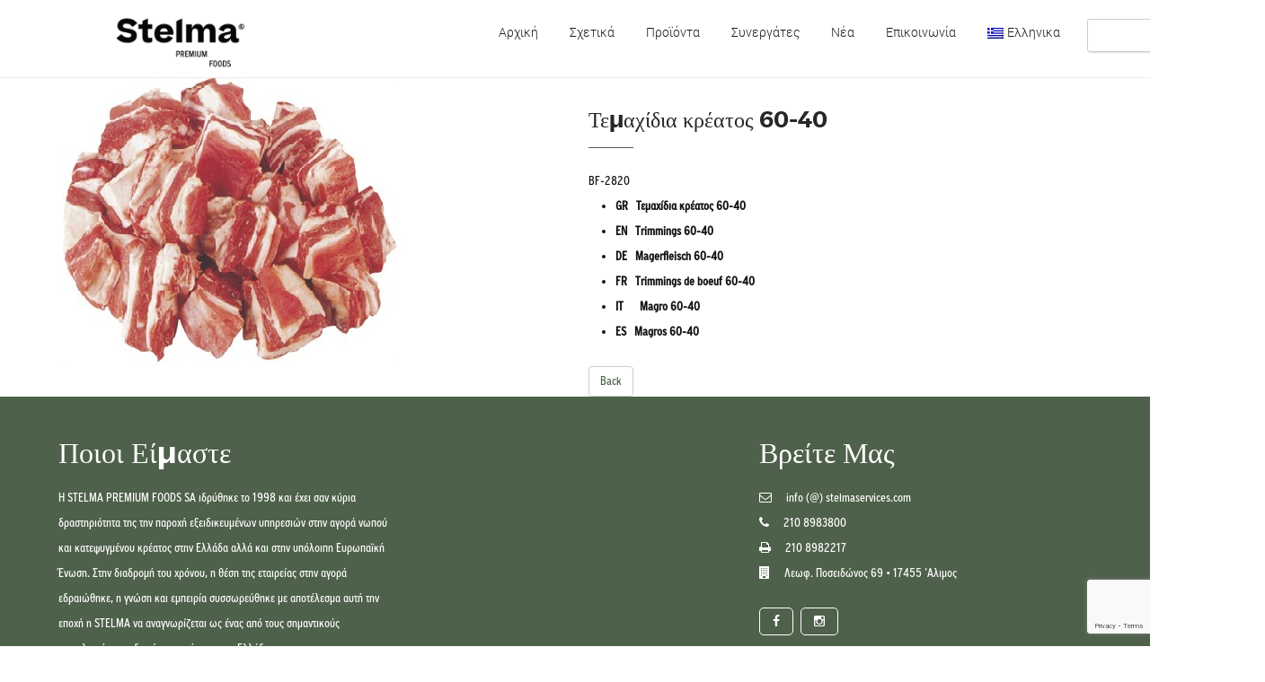

--- FILE ---
content_type: text/html; charset=UTF-8
request_url: https://www.stelmameat.gr/portfolio/beef-trimmings-60-40/?lang=el
body_size: 10595
content:
<!DOCTYPE html>
<html lang="el">
    <head>
        <!--[if IE]><meta http-equiv='X-UA-Compatible' content='IE=edge,chrome=1'><![endif]-->
        <meta http-equiv="Content-Type" content="text/html; charset=utf-8"/>
                <meta name="viewport" content="width=device-width, initial-scale=1">
                <script>
  (function(i,s,o,g,r,a,m){i['GoogleAnalyticsObject']=r;i[r]=i[r]||function(){
  (i[r].q=i[r].q||[]).push(arguments)},i[r].l=1*new Date();a=s.createElement(o),
  m=s.getElementsByTagName(o)[0];a.async=1;a.src=g;m.parentNode.insertBefore(a,m)
  })(window,document,'script','https://www.google-analytics.com/analytics.js','ga');
 
  ga('create', 'UA-86732025-1', 'auto');
  ga('send', 'pageview');
 
</script>        <title>Τεμαχίδια κρέατος 60-40 &#8211; Stelma Meat</title>

<link rel="stylesheet" href="https://www.stelmameat.gr/wp-content/plugins/sitepress-multilingual-cms/res/css/language-selector.css?v=3.3.5" type="text/css" media="all" />
<meta name='robots' content='max-image-preview:large' />
<link rel='dns-prefetch' href='//www.google.com' />
<link rel='dns-prefetch' href='//fonts.googleapis.com' />
<link rel="alternate" type="application/rss+xml" title="Stelma Meat &raquo; Feed" href="https://www.stelmameat.gr/feed/?lang=el" />
<link rel="alternate" type="application/rss+xml" title="Stelma Meat &raquo; Comments Feed" href="https://www.stelmameat.gr/comments/feed/?lang=el" />
<link rel="alternate" type="application/rss+xml" title="Stelma Meat &raquo; Τεμαχίδια κρέατος 60-40 Comments Feed" href="https://www.stelmameat.gr/portfolio/beef-trimmings-60-40/feed/?lang=el" />
<script type="text/javascript">
window._wpemojiSettings = {"baseUrl":"https:\/\/s.w.org\/images\/core\/emoji\/14.0.0\/72x72\/","ext":".png","svgUrl":"https:\/\/s.w.org\/images\/core\/emoji\/14.0.0\/svg\/","svgExt":".svg","source":{"concatemoji":"https:\/\/www.stelmameat.gr\/wp-includes\/js\/wp-emoji-release.min.js?ver=385dcd11ce1ea1ec3828af6c0c3c2309"}};
/*! This file is auto-generated */
!function(e,a,t){var n,r,o,i=a.createElement("canvas"),p=i.getContext&&i.getContext("2d");function s(e,t){p.clearRect(0,0,i.width,i.height),p.fillText(e,0,0);e=i.toDataURL();return p.clearRect(0,0,i.width,i.height),p.fillText(t,0,0),e===i.toDataURL()}function c(e){var t=a.createElement("script");t.src=e,t.defer=t.type="text/javascript",a.getElementsByTagName("head")[0].appendChild(t)}for(o=Array("flag","emoji"),t.supports={everything:!0,everythingExceptFlag:!0},r=0;r<o.length;r++)t.supports[o[r]]=function(e){if(p&&p.fillText)switch(p.textBaseline="top",p.font="600 32px Arial",e){case"flag":return s("\ud83c\udff3\ufe0f\u200d\u26a7\ufe0f","\ud83c\udff3\ufe0f\u200b\u26a7\ufe0f")?!1:!s("\ud83c\uddfa\ud83c\uddf3","\ud83c\uddfa\u200b\ud83c\uddf3")&&!s("\ud83c\udff4\udb40\udc67\udb40\udc62\udb40\udc65\udb40\udc6e\udb40\udc67\udb40\udc7f","\ud83c\udff4\u200b\udb40\udc67\u200b\udb40\udc62\u200b\udb40\udc65\u200b\udb40\udc6e\u200b\udb40\udc67\u200b\udb40\udc7f");case"emoji":return!s("\ud83e\udef1\ud83c\udffb\u200d\ud83e\udef2\ud83c\udfff","\ud83e\udef1\ud83c\udffb\u200b\ud83e\udef2\ud83c\udfff")}return!1}(o[r]),t.supports.everything=t.supports.everything&&t.supports[o[r]],"flag"!==o[r]&&(t.supports.everythingExceptFlag=t.supports.everythingExceptFlag&&t.supports[o[r]]);t.supports.everythingExceptFlag=t.supports.everythingExceptFlag&&!t.supports.flag,t.DOMReady=!1,t.readyCallback=function(){t.DOMReady=!0},t.supports.everything||(n=function(){t.readyCallback()},a.addEventListener?(a.addEventListener("DOMContentLoaded",n,!1),e.addEventListener("load",n,!1)):(e.attachEvent("onload",n),a.attachEvent("onreadystatechange",function(){"complete"===a.readyState&&t.readyCallback()})),(e=t.source||{}).concatemoji?c(e.concatemoji):e.wpemoji&&e.twemoji&&(c(e.twemoji),c(e.wpemoji)))}(window,document,window._wpemojiSettings);
</script>
<style type="text/css">
img.wp-smiley,
img.emoji {
	display: inline !important;
	border: none !important;
	box-shadow: none !important;
	height: 1em !important;
	width: 1em !important;
	margin: 0 0.07em !important;
	vertical-align: -0.1em !important;
	background: none !important;
	padding: 0 !important;
}
</style>
	<link rel='stylesheet' id='wp-block-library-css' href='https://www.stelmameat.gr/wp-includes/css/dist/block-library/style.min.css?ver=385dcd11ce1ea1ec3828af6c0c3c2309' type='text/css' media='all' />
<link rel='stylesheet' id='classic-theme-styles-css' href='https://www.stelmameat.gr/wp-includes/css/classic-themes.min.css?ver=385dcd11ce1ea1ec3828af6c0c3c2309' type='text/css' media='all' />
<style id='global-styles-inline-css' type='text/css'>
body{--wp--preset--color--black: #000000;--wp--preset--color--cyan-bluish-gray: #abb8c3;--wp--preset--color--white: #ffffff;--wp--preset--color--pale-pink: #f78da7;--wp--preset--color--vivid-red: #cf2e2e;--wp--preset--color--luminous-vivid-orange: #ff6900;--wp--preset--color--luminous-vivid-amber: #fcb900;--wp--preset--color--light-green-cyan: #7bdcb5;--wp--preset--color--vivid-green-cyan: #00d084;--wp--preset--color--pale-cyan-blue: #8ed1fc;--wp--preset--color--vivid-cyan-blue: #0693e3;--wp--preset--color--vivid-purple: #9b51e0;--wp--preset--gradient--vivid-cyan-blue-to-vivid-purple: linear-gradient(135deg,rgba(6,147,227,1) 0%,rgb(155,81,224) 100%);--wp--preset--gradient--light-green-cyan-to-vivid-green-cyan: linear-gradient(135deg,rgb(122,220,180) 0%,rgb(0,208,130) 100%);--wp--preset--gradient--luminous-vivid-amber-to-luminous-vivid-orange: linear-gradient(135deg,rgba(252,185,0,1) 0%,rgba(255,105,0,1) 100%);--wp--preset--gradient--luminous-vivid-orange-to-vivid-red: linear-gradient(135deg,rgba(255,105,0,1) 0%,rgb(207,46,46) 100%);--wp--preset--gradient--very-light-gray-to-cyan-bluish-gray: linear-gradient(135deg,rgb(238,238,238) 0%,rgb(169,184,195) 100%);--wp--preset--gradient--cool-to-warm-spectrum: linear-gradient(135deg,rgb(74,234,220) 0%,rgb(151,120,209) 20%,rgb(207,42,186) 40%,rgb(238,44,130) 60%,rgb(251,105,98) 80%,rgb(254,248,76) 100%);--wp--preset--gradient--blush-light-purple: linear-gradient(135deg,rgb(255,206,236) 0%,rgb(152,150,240) 100%);--wp--preset--gradient--blush-bordeaux: linear-gradient(135deg,rgb(254,205,165) 0%,rgb(254,45,45) 50%,rgb(107,0,62) 100%);--wp--preset--gradient--luminous-dusk: linear-gradient(135deg,rgb(255,203,112) 0%,rgb(199,81,192) 50%,rgb(65,88,208) 100%);--wp--preset--gradient--pale-ocean: linear-gradient(135deg,rgb(255,245,203) 0%,rgb(182,227,212) 50%,rgb(51,167,181) 100%);--wp--preset--gradient--electric-grass: linear-gradient(135deg,rgb(202,248,128) 0%,rgb(113,206,126) 100%);--wp--preset--gradient--midnight: linear-gradient(135deg,rgb(2,3,129) 0%,rgb(40,116,252) 100%);--wp--preset--duotone--dark-grayscale: url('#wp-duotone-dark-grayscale');--wp--preset--duotone--grayscale: url('#wp-duotone-grayscale');--wp--preset--duotone--purple-yellow: url('#wp-duotone-purple-yellow');--wp--preset--duotone--blue-red: url('#wp-duotone-blue-red');--wp--preset--duotone--midnight: url('#wp-duotone-midnight');--wp--preset--duotone--magenta-yellow: url('#wp-duotone-magenta-yellow');--wp--preset--duotone--purple-green: url('#wp-duotone-purple-green');--wp--preset--duotone--blue-orange: url('#wp-duotone-blue-orange');--wp--preset--font-size--small: 13px;--wp--preset--font-size--medium: 20px;--wp--preset--font-size--large: 36px;--wp--preset--font-size--x-large: 42px;--wp--preset--spacing--20: 0.44rem;--wp--preset--spacing--30: 0.67rem;--wp--preset--spacing--40: 1rem;--wp--preset--spacing--50: 1.5rem;--wp--preset--spacing--60: 2.25rem;--wp--preset--spacing--70: 3.38rem;--wp--preset--spacing--80: 5.06rem;--wp--preset--shadow--natural: 6px 6px 9px rgba(0, 0, 0, 0.2);--wp--preset--shadow--deep: 12px 12px 50px rgba(0, 0, 0, 0.4);--wp--preset--shadow--sharp: 6px 6px 0px rgba(0, 0, 0, 0.2);--wp--preset--shadow--outlined: 6px 6px 0px -3px rgba(255, 255, 255, 1), 6px 6px rgba(0, 0, 0, 1);--wp--preset--shadow--crisp: 6px 6px 0px rgba(0, 0, 0, 1);}:where(.is-layout-flex){gap: 0.5em;}body .is-layout-flow > .alignleft{float: left;margin-inline-start: 0;margin-inline-end: 2em;}body .is-layout-flow > .alignright{float: right;margin-inline-start: 2em;margin-inline-end: 0;}body .is-layout-flow > .aligncenter{margin-left: auto !important;margin-right: auto !important;}body .is-layout-constrained > .alignleft{float: left;margin-inline-start: 0;margin-inline-end: 2em;}body .is-layout-constrained > .alignright{float: right;margin-inline-start: 2em;margin-inline-end: 0;}body .is-layout-constrained > .aligncenter{margin-left: auto !important;margin-right: auto !important;}body .is-layout-constrained > :where(:not(.alignleft):not(.alignright):not(.alignfull)){max-width: var(--wp--style--global--content-size);margin-left: auto !important;margin-right: auto !important;}body .is-layout-constrained > .alignwide{max-width: var(--wp--style--global--wide-size);}body .is-layout-flex{display: flex;}body .is-layout-flex{flex-wrap: wrap;align-items: center;}body .is-layout-flex > *{margin: 0;}:where(.wp-block-columns.is-layout-flex){gap: 2em;}.has-black-color{color: var(--wp--preset--color--black) !important;}.has-cyan-bluish-gray-color{color: var(--wp--preset--color--cyan-bluish-gray) !important;}.has-white-color{color: var(--wp--preset--color--white) !important;}.has-pale-pink-color{color: var(--wp--preset--color--pale-pink) !important;}.has-vivid-red-color{color: var(--wp--preset--color--vivid-red) !important;}.has-luminous-vivid-orange-color{color: var(--wp--preset--color--luminous-vivid-orange) !important;}.has-luminous-vivid-amber-color{color: var(--wp--preset--color--luminous-vivid-amber) !important;}.has-light-green-cyan-color{color: var(--wp--preset--color--light-green-cyan) !important;}.has-vivid-green-cyan-color{color: var(--wp--preset--color--vivid-green-cyan) !important;}.has-pale-cyan-blue-color{color: var(--wp--preset--color--pale-cyan-blue) !important;}.has-vivid-cyan-blue-color{color: var(--wp--preset--color--vivid-cyan-blue) !important;}.has-vivid-purple-color{color: var(--wp--preset--color--vivid-purple) !important;}.has-black-background-color{background-color: var(--wp--preset--color--black) !important;}.has-cyan-bluish-gray-background-color{background-color: var(--wp--preset--color--cyan-bluish-gray) !important;}.has-white-background-color{background-color: var(--wp--preset--color--white) !important;}.has-pale-pink-background-color{background-color: var(--wp--preset--color--pale-pink) !important;}.has-vivid-red-background-color{background-color: var(--wp--preset--color--vivid-red) !important;}.has-luminous-vivid-orange-background-color{background-color: var(--wp--preset--color--luminous-vivid-orange) !important;}.has-luminous-vivid-amber-background-color{background-color: var(--wp--preset--color--luminous-vivid-amber) !important;}.has-light-green-cyan-background-color{background-color: var(--wp--preset--color--light-green-cyan) !important;}.has-vivid-green-cyan-background-color{background-color: var(--wp--preset--color--vivid-green-cyan) !important;}.has-pale-cyan-blue-background-color{background-color: var(--wp--preset--color--pale-cyan-blue) !important;}.has-vivid-cyan-blue-background-color{background-color: var(--wp--preset--color--vivid-cyan-blue) !important;}.has-vivid-purple-background-color{background-color: var(--wp--preset--color--vivid-purple) !important;}.has-black-border-color{border-color: var(--wp--preset--color--black) !important;}.has-cyan-bluish-gray-border-color{border-color: var(--wp--preset--color--cyan-bluish-gray) !important;}.has-white-border-color{border-color: var(--wp--preset--color--white) !important;}.has-pale-pink-border-color{border-color: var(--wp--preset--color--pale-pink) !important;}.has-vivid-red-border-color{border-color: var(--wp--preset--color--vivid-red) !important;}.has-luminous-vivid-orange-border-color{border-color: var(--wp--preset--color--luminous-vivid-orange) !important;}.has-luminous-vivid-amber-border-color{border-color: var(--wp--preset--color--luminous-vivid-amber) !important;}.has-light-green-cyan-border-color{border-color: var(--wp--preset--color--light-green-cyan) !important;}.has-vivid-green-cyan-border-color{border-color: var(--wp--preset--color--vivid-green-cyan) !important;}.has-pale-cyan-blue-border-color{border-color: var(--wp--preset--color--pale-cyan-blue) !important;}.has-vivid-cyan-blue-border-color{border-color: var(--wp--preset--color--vivid-cyan-blue) !important;}.has-vivid-purple-border-color{border-color: var(--wp--preset--color--vivid-purple) !important;}.has-vivid-cyan-blue-to-vivid-purple-gradient-background{background: var(--wp--preset--gradient--vivid-cyan-blue-to-vivid-purple) !important;}.has-light-green-cyan-to-vivid-green-cyan-gradient-background{background: var(--wp--preset--gradient--light-green-cyan-to-vivid-green-cyan) !important;}.has-luminous-vivid-amber-to-luminous-vivid-orange-gradient-background{background: var(--wp--preset--gradient--luminous-vivid-amber-to-luminous-vivid-orange) !important;}.has-luminous-vivid-orange-to-vivid-red-gradient-background{background: var(--wp--preset--gradient--luminous-vivid-orange-to-vivid-red) !important;}.has-very-light-gray-to-cyan-bluish-gray-gradient-background{background: var(--wp--preset--gradient--very-light-gray-to-cyan-bluish-gray) !important;}.has-cool-to-warm-spectrum-gradient-background{background: var(--wp--preset--gradient--cool-to-warm-spectrum) !important;}.has-blush-light-purple-gradient-background{background: var(--wp--preset--gradient--blush-light-purple) !important;}.has-blush-bordeaux-gradient-background{background: var(--wp--preset--gradient--blush-bordeaux) !important;}.has-luminous-dusk-gradient-background{background: var(--wp--preset--gradient--luminous-dusk) !important;}.has-pale-ocean-gradient-background{background: var(--wp--preset--gradient--pale-ocean) !important;}.has-electric-grass-gradient-background{background: var(--wp--preset--gradient--electric-grass) !important;}.has-midnight-gradient-background{background: var(--wp--preset--gradient--midnight) !important;}.has-small-font-size{font-size: var(--wp--preset--font-size--small) !important;}.has-medium-font-size{font-size: var(--wp--preset--font-size--medium) !important;}.has-large-font-size{font-size: var(--wp--preset--font-size--large) !important;}.has-x-large-font-size{font-size: var(--wp--preset--font-size--x-large) !important;}
.wp-block-navigation a:where(:not(.wp-element-button)){color: inherit;}
:where(.wp-block-columns.is-layout-flex){gap: 2em;}
.wp-block-pullquote{font-size: 1.5em;line-height: 1.6;}
</style>
<link rel='stylesheet' id='contact-form-7-css' href='https://www.stelmameat.gr/wp-content/plugins/contact-form-7/includes/css/styles.css?ver=5.6.1' type='text/css' media='all' />
<link rel='stylesheet' id='essential-grid-plugin-settings-css' href='https://www.stelmameat.gr/wp-content/plugins/essential-grid/public/assets/css/settings.css?ver=2.0.9.1' type='text/css' media='all' />
<link rel='stylesheet' id='tp-open-sans-css' href='https://fonts.googleapis.com/css?family=Open+Sans%3A300%2C400%2C600%2C700%2C800&#038;ver=6.2.2' type='text/css' media='all' />
<link rel='stylesheet' id='tp-raleway-css' href='https://fonts.googleapis.com/css?family=Raleway%3A100%2C200%2C300%2C400%2C500%2C600%2C700%2C800%2C900&#038;ver=6.2.2' type='text/css' media='all' />
<link rel='stylesheet' id='tp-droid-serif-css' href='https://fonts.googleapis.com/css?family=Droid+Serif%3A400%2C700&#038;ver=6.2.2' type='text/css' media='all' />
<link rel='stylesheet' id='uaf_client_css-css' href='https://www.stelmameat.gr/wp-content/uploads/useanyfont/uaf.css?ver=1741029384' type='text/css' media='all' />
<link rel='stylesheet' id='bootstrap-css' href='https://www.stelmameat.gr/wp-content/themes/organicfood/css/bootstrap.min.css?ver=3.2.0' type='text/css' media='all' />
<link rel='stylesheet' id='preset-css' href='https://www.stelmameat.gr/wp-content/themes/organicfood/css/presets/preset2.css?ver=385dcd11ce1ea1ec3828af6c0c3c2309' type='text/css' media='all' />
<link rel='stylesheet' id='font-awesome-css' href='https://www.stelmameat.gr/wp-content/plugins/js_composer/assets/lib/bower/font-awesome/css/font-awesome.min.css?ver=4.11.2.1' type='text/css' media='all' />
<link rel='stylesheet' id='font-ionicons-css' href='https://www.stelmameat.gr/wp-content/themes/organicfood/css/ionicons.min.css?ver=1.5.2' type='text/css' media='all' />
<link rel='stylesheet' id='fonts-css' href='https://www.stelmameat.gr/wp-content/themes/organicfood/css/fonts.css?ver=1.0.0' type='text/css' media='all' />
<link rel='stylesheet' id='style.min-css' href='https://www.stelmameat.gr/wp-content/themes/organicfood/css/style.min.css?ver=1.0.0' type='text/css' media='all' />
<link rel='stylesheet' id='style-rtl-css' href='https://www.stelmameat.gr/wp-content/themes/organicfood/style-rtl.css?ver=1.0.0' type='text/css' media='all' />
<link rel='stylesheet' id='shortcodes-css' href='https://www.stelmameat.gr/wp-content/themes/organicfood/framework/shortcodes/shortcodes.css?ver=1.0.0' type='text/css' media='all' />
<link rel='stylesheet' id='uikit.gradient.min-css' href='https://www.stelmameat.gr/wp-content/themes/organicfood/css/uikit.gradient.min.css?ver=1.0.0' type='text/css' media='all' />
<link rel='stylesheet' id='uikit.almost-flat.min-css' href='https://www.stelmameat.gr/wp-content/themes/organicfood/css/uikit.almost-flat.min.css?ver=1.0.0' type='text/css' media='all' />
<link rel='stylesheet' id='uikit.min-css' href='https://www.stelmameat.gr/wp-content/themes/organicfood/css/uikit.min.css?ver=1.0.0' type='text/css' media='all' />
<link rel='stylesheet' id='style-css' href='https://www.stelmameat.gr/wp-content/themes/organicfood/style.css?ver=1.0.0' type='text/css' media='all' />
<link rel='stylesheet' id='wp_custom_style-css' href='https://www.stelmameat.gr/wp-content/themes/organicfood/css/wp_custom_style.css?ver=385dcd11ce1ea1ec3828af6c0c3c2309' type='text/css' media='all' />
<style id='wp_custom_style-inline-css' type='text/css'>
body {
-webkit-font-smoothing: subpixel-antialiased;
}
#page {
  font-size: 1em;
  /* equivalent to 16px */
  line-height: 1.25;
  /* equivalent to 20px */
}

@media (min-width: 43.75em) {
  #page {
    font-size: 1em;
    /* equivalent to 16px */
    line-height: 1.375;
    /* equivalent to 22px */
  }
}

h1 {
  font-size: 2em;
  /* 2x body copy size = 32px */
  line-height: 1.25;
  /* 45px / 36px */
-webkit-font-smoothing: antialiased;
}

@media (min-width: 43.75em) {
  h1 {
    font-size: 2.5em;
    /* 2.5x body copy size = 40px */
    line-height: 1.125;
  }
}

@media (min-width: 56.25em) {
  h1 {
    font-size: 3em;
    /* 3x body copy size = 48px */
    line-height: 1.05;
    /* keep to a multiple of the 20px line height and something more appropriate for display headings */
  }
}

h2 {
  font-size: 1.625em;
  /* 1.625x body copy size = 26px */
  line-height: 1.15384615;
  /* 30px / 26px */
}

@media (min-width: 43.75em) {
  h2 {
    font-size: 2em;
    /* 2x body copy size = 32px */
    line-height: 1.25;
  }
}

@media (min-width: 56.25em) {
  h2 {
    font-size: 2.25em;
    /* 2.25x body copy size = 36px */
    line-height: 1.25;
  }
}

h3 {
  font-size: 1.375em;
  /* 1.375x body copy size = 22px */
  line-height: 1.13636364;
  /* 25px / 22px */
}

@media (min-width: 43.75em) {
  h3 {
    font-size: 1.5em;
    /* 1.5x body copy size = 24px */
    line-height: 1.25;
  }
}

@media (min-width: 56.25em) {
  h3 {
    font-size: 1.75em;
    /* 1.75x body copy size = 28px */
    line-height: 1.25;
  }
}

h4 {
  font-size: 1.125em;
  /* 1.125x body copy size = 18px */
  line-height: 1.11111111;
}

@media (min-width: 43.75em) {
  h4 {
    line-height: 1.22222222;
    /* (22px / 18px */
  }
}

blockquote {
  font-size: 1.25em;
  /* 20px / 16px */
  line-height: 1.25;
  /* 25px / 20px */
}

@media (min-width: 43.75em) {
  blockquote {
    font-size: 1.5em;
    /* 24px / 16px = */
    line-height: 1.45833333;
    /* 35px / 24px */
  }
}

.searchform {
    position: absolute;
}@font-face {
            font-family: Roboto-Light;
            src: url(https://www.stelmameat.gr/wp-content/themes/organicfood/fonts/Roboto-Light.eot);
            src: url(https://www.stelmameat.gr/wp-content/themes/organicfood/fonts/Roboto-Light.eot?#iefix) format('embedded-opentype'),
            url(https://www.stelmameat.gr/wp-content/themes/organicfood/fonts/Roboto-Light.woff) format('woff'),
            url(https://www.stelmameat.gr/wp-content/themes/organicfood/fonts/Roboto-Light.ttf) format('truetype'),
            url(https://www.stelmameat.gr/wp-content/themes/organicfood/fonts/Roboto-Light.svg#Roboto-Light) format('svg');
            font-weight: normal;
            font-style: normal;
            }
            body{ font-family:Roboto-Light}
            @font-face {
            font-family: Roboto-Medium;
            src: url(https://www.stelmameat.gr/wp-content/themes/organicfood/fonts/Roboto-Medium.eot);
            src: url(https://www.stelmameat.gr/wp-content/themes/organicfood/fonts/Roboto-Medium.eot?#iefix) format('embedded-opentype'),
            url(https://www.stelmameat.gr/wp-content/themes/organicfood/fonts/Roboto-Medium.woff) format('woff'),
            url(https://www.stelmameat.gr/wp-content/themes/organicfood/fonts/Roboto-Medium.ttf) format('truetype'),
            url(https://www.stelmameat.gr/wp-content/themes/organicfood/fonts/Roboto-Medium.svg#Roboto-Medium) format('svg');
            font-weight: normal;
            font-style: normal;
            }
            .page-title-style .page-title, .comment-body .fn, .home .ww-fancy-box .ww-title-main { font-family:Roboto-Medium}
            
</style>
<script type='text/javascript' src='https://www.stelmameat.gr/wp-includes/js/jquery/jquery.min.js?ver=3.6.4' id='jquery-core-js'></script>
<script type='text/javascript' src='https://www.stelmameat.gr/wp-includes/js/jquery/jquery-migrate.min.js?ver=3.4.0' id='jquery-migrate-js'></script>
<script type='text/javascript' src='https://www.stelmameat.gr/wp-content/plugins/essential-grid/public/assets/js/lightbox.js?ver=2.0.9.1' id='themepunchboxext-js'></script>
<script type='text/javascript' src='https://www.stelmameat.gr/wp-content/plugins/essential-grid/public/assets/js/jquery.themepunch.tools.min.js?ver=2.0.9.1' id='tp-tools-js'></script>
<script type='text/javascript' src='https://www.stelmameat.gr/wp-content/plugins/essential-grid/public/assets/js/jquery.themepunch.essential.min.js?ver=2.0.9.1' id='essential-grid-essential-grid-script-js'></script>
<script type='text/javascript' id='google-analytic-js-extra'>
/* <![CDATA[ */
var analytic = {"id":"","home":"https:\/\/www.stelmameat.gr?lang=el"};
/* ]]> */
</script>
<script type='text/javascript' src='https://www.stelmameat.gr/wp-content/themes/organicfood/js/googleanalytic.js?ver=385dcd11ce1ea1ec3828af6c0c3c2309' id='google-analytic-js'></script>
<script type='text/javascript' src='https://www.stelmameat.gr/wp-content/themes/organicfood/js/bootstrap.min.js?ver=3.2.0' id='bootstrap-min-js-js'></script>
<script type='text/javascript' src='https://www.stelmameat.gr/wp-content/themes/organicfood/js/jquery_cookie.min.js?ver=385dcd11ce1ea1ec3828af6c0c3c2309' id='jquery-cookie-js'></script>
<script type='text/javascript' src='https://www.stelmameat.gr/wp-content/themes/organicfood/js/jsapi.js?ver=1.0.0' id='jsapi-js'></script>
<script type='text/javascript' src='https://www.stelmameat.gr/wp-content/themes/organicfood/framework/shortcodes/shortcodes.js?ver=1.0.0' id='shortcodes-js'></script>
<script type='text/javascript' src='https://www.stelmameat.gr/wp-content/themes/organicfood/js/uikit.min.js?ver=1.0.0' id='uikit.min-js'></script>
<script type='text/javascript' src='https://www.stelmameat.gr/wp-content/themes/organicfood/js/exp.parallax.js?ver=1.0.0' id='exp.parallax-js'></script>
<script type='text/javascript' src='https://www.stelmameat.gr/wp-content/themes/organicfood/js/cs-smoothscroll.min.js?ver=1.0.0' id='cs.smoothscroll-js'></script>
<script type='text/javascript' src='https://www.stelmameat.gr/wp-content/themes/organicfood/js/main.js?ver=1.0.0' id='main-js'></script>
<link rel="https://api.w.org/" href="https://www.stelmameat.gr/wp-json?lang=el/" /><link rel="canonical" href="https://www.stelmameat.gr/portfolio/beef-trimmings-60-40/?lang=el" />
<link rel="alternate" type="application/json+oembed" href="https://www.stelmameat.gr/wp-json?lang=el%2Foembed%2F1.0%2Fembed&#038;url=https%3A%2F%2Fwww.stelmameat.gr%2Fportfolio%2Fbeef-trimmings-60-40%2F%3Flang%3Del" />
<link rel="alternate" type="text/xml+oembed" href="https://www.stelmameat.gr/wp-json?lang=el%2Foembed%2F1.0%2Fembed&#038;url=https%3A%2F%2Fwww.stelmameat.gr%2Fportfolio%2Fbeef-trimmings-60-40%2F%3Flang%3Del&#038;format=xml" />
<meta name="generator" content="WPML ver:3.3.5 stt:1,13;" />
<link rel="alternate" hreflang="en-US" href="https://www.stelmameat.gr/portfolio/beef-trimmings-60-40" />
<link rel="alternate" hreflang="el" href="https://www.stelmameat.gr/portfolio/beef-trimmings-60-40/?lang=el" />

<style type="text/css">#lang_sel a, #lang_sel a.lang_sel_sel{color:#ffffff;}#lang_sel a:hover, #lang_sel a.lang_sel_sel:hover{color:#000000;}#lang_sel a.lang_sel_sel, #lang_sel a.lang_sel_sel:visited{background-color:#0089d0;}#lang_sel a.lang_sel_sel:hover{background-color:#95bedd;}#lang_sel li ul a, #lang_sel li ul a:visited{color:#000000;}#lang_sel li ul a:hover{color:#ffffff;}#lang_sel li ul a, #lang_sel li ul a:link, #lang_sel li ul a:visited{background-color:#0089d0;}#lang_sel li ul a:hover{background-color:#95bedd;}#lang_sel a, #lang_sel a:visited{border-color:#0099cc;} #lang_sel ul ul{border-top:1px solid #0099cc;}</style>
<link type="image/x-icon" href="https://www.stelmameat.gr/wp-content/uploads/2016/07/favicon.png" rel="shortcut icon"><meta name="generator" content="Powered by Visual Composer - drag and drop page builder for WordPress."/>
<!--[if lte IE 9]><link rel="stylesheet" type="text/css" href="https://www.stelmameat.gr/wp-content/plugins/js_composer/assets/css/vc_lte_ie9.min.css" media="screen"><![endif]--><!--[if IE  8]><link rel="stylesheet" type="text/css" href="https://www.stelmameat.gr/wp-content/plugins/js_composer/assets/css/vc-ie8.min.css" media="screen"><![endif]--><link rel="icon" href="https://www.stelmameat.gr/wp-content/uploads/2025/03/stelma-favicon.png" sizes="32x32" />
<link rel="icon" href="https://www.stelmameat.gr/wp-content/uploads/2025/03/stelma-favicon.png" sizes="192x192" />
<link rel="apple-touch-icon" href="https://www.stelmameat.gr/wp-content/uploads/2025/03/stelma-favicon.png" />
<meta name="msapplication-TileImage" content="https://www.stelmameat.gr/wp-content/uploads/2025/03/stelma-favicon.png" />
		<style type="text/css" id="wp-custom-css">
			body.csbody .menubar .menu-list > ul > li.current-menu-item > a, body.csbody .menubar .menu-list > ul > li.current_page_item > a, body.csbody .menubar .menu-list > .menu-list-right > ul > li.current-menu-item > a, body.csbody .menubar .menu-list > .menu-list-right > ul > li.current_page_item > a {
background-color: #4e614a;}

.vc_btn3.vc_btn3-color-primary.vc_btn3-style-modern.vc_general.vc_btn3, .wpb_button:hover, a.wpb_button_a, a.wpb_button_a:hover {
    color: #FFF;
    border-color: #4e614a;
    background-color: #4e614a;
}
body.csbody .box-feature-figure .figcaption {
    background-color: #4e614a;
}
.eg-georgebush-container {
   background-color: rgba(78,97,74) !important;
}
#footer-top ul.cs-social li a {
	border: 1px solid #fff;}

.searchform {
    position: absolute;
    margin-top: -20px;
}
#footer-top,
body.csbody .menubar .menu-list > ul > li:hover > a, body.csbody .menubar .menu-list > .menu-list-right > ul > li:hover > a,
body.csbody .headline.underline:after,
body.csbody .wpcf7-form .btn.btn-primary, body.csbody .wpcf7-form .btn.btn-trans {
	background-color: #4e614a;
}
body.csbody a {
color: #4e614a;
}
#footer-top .wg-title {
	color: white;
}			</style>
		<noscript><style type="text/css"> .wpb_animate_when_almost_visible { opacity: 1; }</style></noscript>	<!-- Fonts Plugin CSS - https://fontsplugin.com/ -->
	<style>
		:root {
--font-base: PFGrandGothik;
--font-headings: Beatrice;
}
@font-face {font-family:'Beatrice';font-weight:700;font-style:normal;src:url('https://www.stelmameat.gr/wp-content/uploads/2025/03/Beatrice-Bold.ttf') format('opentype');}@font-face {font-family:'PFGrandGothik';font-weight:400;font-style:normal;src:url('https://www.stelmameat.gr/wp-content/uploads/2025/03/PFGrandGothik-Condensed.otf') format('truetype');}body, #content, .entry-content, .post-content, .page-content, .post-excerpt, .entry-summary, .entry-excerpt, .widget-area, .widget, .sidebar, #sidebar, footer, .footer, #footer, .site-footer {
font-family: "PFGrandGothik";
 }
#site-title, .site-title, #site-title a, .site-title a, .entry-title, .entry-title a, h1, h2, h3, h4, h5, h6, .widget-title, .elementor-heading-title {
font-family: "Beatrice";
 }
.entry-content, .entry-content p, .post-content, .page-content, .post-excerpt, .entry-summary, .entry-excerpt, .excerpt, .excerpt p, .type-post p, .type-page p, .wp-block-post-content, .wp-block-post-excerpt, .elementor, .elementor p {
font-family: "PFGrandGothik";
 }
.wp-block-post-title, .wp-block-post-title a, .entry-title, .entry-title a, .post-title, .post-title a, .page-title, .entry-content h1, #content h1, .type-post h1, .type-page h1, .elementor h1 {
font-family: "Beatrice";
 }
.entry-content h2, .post-content h2, .page-content h2, #content h2, .type-post h2, .type-page h2, .elementor h2 {
font-family: "Beatrice";
 }
.widget-area, .widget, .sidebar, #sidebar, #secondary {
font-family: "PFGrandGothik";
 }
footer h1, footer h2, footer h3, footer h4, footer h5, footer h6, .footer h1, .footer h2, .footer h3, .footer h4, .footer h5, .footer h6, #footer h1, #footer h2, #footer h3, #footer h4, #footer h5, #footer h6 {
font-family: "Beatrice";
 }
footer, #footer, .footer, .site-footer {
font-family: "PFGrandGothik";
 }
	</style>
	<!-- Fonts Plugin CSS -->
	    </head>
        <body data-rsssl=1 class="portfolio-template-default single single-portfolio postid-6820 single-format-standard csbody wide wpb-js-composer js-comp-ver-4.11.2.1 vc_responsive">
        <div id="wrapper">
            <div class="header-wrapper">
            <div class="header header-v1">
    
        <header id="cshero-header">
                <div class="menubar menu-toggle-class" data-scroll-toggle-class="menu-toggle-class menubar-fixed-top">
            <div class="menubar-inner">
                <div class="container">
                    <div class="row">
                        <div class="col-md-4">
                            <button class="btn-menubar">Menu</button>
                            <a class="menubar-brand" href="https://www.stelmameat.gr?lang=el">
                                <img src="https://www.stelmameat.gr/wp-content/uploads/2016/04/stelma_logo.png" alt="Stelma Meat"
                                     style="max-height: 70px" class="normal-logo logo-v1"/>
                            </a>
                        </div>
                        <div class="col-xs-12 col-sm-12 col-md-8 col-lg-8">
                            <div class="menu-list"><ul id="nav" class="menu-list-right"><li id="menu-item-4329" class="menu-item menu-item-type-post_type menu-item-object-page menu-item-home menu-item-4329"><a href="https://www.stelmameat.gr/?lang=el">Αρχική</a></li>
<li id="menu-item-4373" class="menu-item menu-item-type-post_type menu-item-object-page menu-item-4373"><a href="https://www.stelmameat.gr/about-us?lang=el">Σχετικά</a></li>
<li id="menu-item-4385" class="menu-item menu-item-type-post_type menu-item-object-page menu-item-4385"><a href="https://www.stelmameat.gr/products?lang=el">Προϊόντα</a></li>
<li id="menu-item-4396" class="menu-item menu-item-type-post_type menu-item-object-page menu-item-4396"><a href="https://www.stelmameat.gr/our-partners?lang=el">Συνεργάτες</a></li>
<li id="menu-item-4401" class="menu-item menu-item-type-post_type menu-item-object-page current_page_parent menu-item-4401"><a href="https://www.stelmameat.gr/blog?lang=el">Νέα</a></li>
<li id="menu-item-4404" class="menu-item menu-item-type-post_type menu-item-object-page menu-item-4404"><a href="https://www.stelmameat.gr/contact?lang=el">Επικοινωνία</a></li>
<li class="menu-item menu-item-language menu-item-language-current menu-item-has-children"><a href="#" onclick="return false"><img class="iclflag" src="https://www.stelmameat.gr/wp-content/plugins/sitepress-multilingual-cms/res/flags/el.png" width="18" height="12" alt="el" title="Ελληνικα" />Ελληνικα</a><ul class="sub-menu submenu-languages"><li class="menu-item menu-item-language"><a href="https://www.stelmameat.gr/portfolio/beef-trimmings-60-40"><img class="iclflag" src="https://www.stelmameat.gr/wp-content/plugins/sitepress-multilingual-cms/res/flags/en.png" width="18" height="12" alt="en" title="English &lt;span class=&quot;icl_lang_sel_bracket&quot;&gt;(&lt;/span&gt;Αγγλικα&lt;span class=&quot;icl_lang_sel_bracket&quot;&gt;)&lt;/span&gt;" />English <span class="icl_lang_sel_bracket">(</span>Αγγλικα<span class="icl_lang_sel_bracket">)</span></a></li></ul></li><li><form role="search" method="get" id="searchform" class="searchform" action="https://www.stelmameat.gr/?lang=el">
				<div>
					<label class="screen-reader-text" for="s">Search for:</label>
					<input type="text" value="" name="s" id="s" />
					<input type="submit" id="searchsubmit" value="Search" />
				</div>
			<input type='hidden' name='lang' value='el' /></form></li></ul></div>                        </div>
                    </div>
                </div>
            </div>
        </div>
    </header>
</div>            </div>
  	<div id="primary" class="content-area">
        <div class="no-container"> 
            <main id="main" class="site-main" role="main">
                                                    <article id="cs_post_6820" class="post-6820 portfolio type-portfolio status-publish format-standard has-post-thumbnail hentry portfolio_category-beef-cs">
    <div class="container">
        <div class="row cs-single-portfolio">
            <div class="col-xs-12 col-sm-12 col-md-6 col-lg-6 cs-media">
                <img width="376" height="338" src="https://www.stelmameat.gr/wp-content/uploads/2016/09/Beef-trimmings-60-40.jpg" class="attachment-large size-large wp-post-image" alt="" decoding="async" srcset="https://www.stelmameat.gr/wp-content/uploads/2016/09/Beef-trimmings-60-40.jpg 376w, https://www.stelmameat.gr/wp-content/uploads/2016/09/Beef-trimmings-60-40-300x270.jpg 300w" sizes="(max-width: 376px) 100vw, 376px" />            </div>
            <div class="col-xs-12 col-sm-12 col-md-6 col-lg-6 cs-info">
                <h3 class="headline align-left underline">Τεμαχίδια κρέατος 60-40</h3>
                  <p class="category-name"></p>
                <p class="cs-decs"><p>BF-2820</p>
</p>
                <div class="full-conent">
                     <ul>
 	<li><strong>GR Τεμαχίδια κρέατος 60-40</strong></li>
 	<li><strong>EN Trimmings 60-40</strong></li>
 	<li><strong>DE Magerfleisch 60-40</strong></li>
 	<li><strong>FR Trimmings de boeuf 60-40</strong></li>
 	<li><strong>IT  Magro 60-40</strong></li>
 	<li><strong>ES Magros 60-40</strong></li>
</ul>                </div>
				
                
                <a href="/products/beef-cs" class="btn btn-default"> Back </a>
                 
            </div>
        </div>
    </div>
   
</article>                
            </main><!-- #main -->
        </div>
	</div><!-- #primary -->
    <footer id="footer-top">
        <div class="container">
            <div class="row">
                <div class="footer-top">
                    <div class='footer-top-1 col-xs-12 col-sm-6 col-md-4 col-lg-4'><div id="text_icl-2" class="footer-widget-col widget_text_icl"><h2 class="wg-title">Ποιοι Είμαστε</h2>        <div class="textwidget"><div class="content">
<p>Η STELMA PREMIUM FOODS SA ιδρύθηκε το 1998 και έχει σαν κύρια δραστηριότητα της την παροχή εξειδικευμένων υπηρεσιών στην αγορά νωπού και κατεψυγμένου κρέατος στην Ελλάδα αλλά και στην υπόλοιπη Ευρωπαϊκή Ένωση. Στην διαδρομή του χρόνου, η θέση της εταιρείας στην αγορά εδραιώθηκε, η γνώση και εμπειρία συσσωρεύθηκε με αποτέλεσμα αυτή την εποχή η STELMA να αναγνωρίζεται ως ένας από τους σημαντικούς συντελεστές στην διακίνηση κρέατος στην Ελλάδα.</p>
</div>
</div>
<div style="clear:both;"></div></div></div><div class='footer-top-2 col-xs-12 col-sm-6 col-md-4 col-lg-4'></div><div class='footer-top-3 col-xs-12 col-sm-6 col-md-4 col-lg-4'><div id="text_icl-4" class="footer-widget-col widget_text_icl"><h2 class="wg-title">Βρείτε Μας</h2>        <div class="textwidget"><div class="content">
<p><i class="fa fa-envelope-o" style="">&nbsp;</i>&nbsp; info (@) stelmaservices.com<br><i class="fa fa-phone " style="">&nbsp;</i>&nbsp; 210 8983800<br><i class="fa fa-print" style="">&nbsp;</i>&nbsp; 210 8982217<br><i class="fa fa-building" style="">&nbsp;</i>&nbsp; Λεωφ. Ποσειδώνος 69 • 17455 'Αλιμος</p>
</div></div>
<div style="clear:both;"></div></div><div id="cs_social_widget-5" class=" footer-widget-col widget_cs_social_widget">        <ul class='cs-social'>
                            <li>
                    <a target="_blank" data-uk-tooltip="{pos:'top'}" title="Facebook" href="https://www.facebook.com/stelmameatbrokers/">
                        <i class="fa fa-facebook"></i>
                    </a>
                </li>
                                <li>
                    <a target="_blank" data-uk-tooltip="{pos:'top'}" title="Instagram" href="https://www.instagram.com/stelmapremiumfoods/">
                        <i class="fa fa-instagram"></i>
                    </a>
                </li>
                                                </ul>
        <div style="clear:both;"></div></div></div>                </div>
            </div>
        </div>
    </footer>
<footer id="footer-bottom">
    <div class="container">
        <div class="row">
            <div class="footer-bottom">
                <div class='footer-bottom-1 col-xs-12 col-sm-6 col-md-6 col-lg-6'><div id="block-3" class="slidingbar-widget-col widget_block"><div class="content">
<p>Copyright © 2016 Stelma Premium Foods S.A. </p>
Αρ.ΓεΜΗ: 123809201000
</div><div style="clear:both;"></div></div></div><div class='footer-bottom-2 col-xs-12 col-sm-6 col-md-6 col-lg-6'><div id="text_icl-7" class="slidingbar-widget-col widget_text_icl">        <div class="textwidget"><p align="right">
<a href="https://www.stelmameat.gr/index.php/2016/06/06/privacy-statement/?lang=el">Προστασία Δεδομένων</a> • <a href="https://www.stelmameat.gr/index.php/2016/06/06/terms-of-use/?lang=el">Όροι Χρήσης</a> • <a href="https://www.stelmameat.gr/index.php/financial-data/?lang=el">Οικονομικά Στοιχεία</a></p></div>
<div style="clear:both;"></div></div></div>            </div>
        </div>
    </div>
</footer>
</div>
		<script>
			var ajaxRevslider;
			function rsCustomAjaxContentLoadingFunction() {
				// CUSTOM AJAX CONTENT LOADING FUNCTION
				ajaxRevslider = function(obj) {
				
					// obj.type : Post Type
					// obj.id : ID of Content to Load
					// obj.aspectratio : The Aspect Ratio of the Container / Media
					// obj.selector : The Container Selector where the Content of Ajax will be injected. It is done via the Essential Grid on Return of Content
					
					var content	= '';
					var data	= {
						action:			'revslider_ajax_call_front',
						client_action:	'get_slider_html',
						token:			'a2ee1c5748',
						type:			obj.type,
						id:				obj.id,
						aspectratio:	obj.aspectratio
					};
					
					// SYNC AJAX REQUEST
					jQuery.ajax({
						type:		'post',
						url:		'https://www.stelmameat.gr/wp-admin/admin-ajax.php',
						dataType:	'json',
						data:		data,
						async:		false,
						success:	function(ret, textStatus, XMLHttpRequest) {
							if(ret.success == true)
								content = ret.data;								
						},
						error:		function(e) {
							console.log(e);
						}
					});
					
					 // FIRST RETURN THE CONTENT WHEN IT IS LOADED !!
					 return content;						 
				};
				
				// CUSTOM AJAX FUNCTION TO REMOVE THE SLIDER
				var ajaxRemoveRevslider = function(obj) {
					return jQuery(obj.selector + ' .rev_slider').revkill();
				};


				// EXTEND THE AJAX CONTENT LOADING TYPES WITH TYPE AND FUNCTION				
				if (jQuery.fn.tpessential !== undefined) 					
					if(typeof(jQuery.fn.tpessential.defaults) !== 'undefined') 
						jQuery.fn.tpessential.defaults.ajaxTypes.push({type: 'revslider', func: ajaxRevslider, killfunc: ajaxRemoveRevslider, openAnimationSpeed: 0.3});   
						// type:  Name of the Post to load via Ajax into the Essential Grid Ajax Container
						// func: the Function Name which is Called once the Item with the Post Type has been clicked
						// killfunc: function to kill in case the Ajax Window going to be removed (before Remove function !
						// openAnimationSpeed: how quick the Ajax Content window should be animated (default is 0.3)					
			}
			
			var rsCustomAjaxContent_Once = false
			if (document.readyState === "loading") 
				document.addEventListener('readystatechange',function(){
					if ((document.readyState === "interactive" || document.readyState === "complete") && !rsCustomAjaxContent_Once) {
						rsCustomAjaxContent_Once = true;
						rsCustomAjaxContentLoadingFunction();
					}
				});
			else {
				rsCustomAjaxContent_Once = true;
				rsCustomAjaxContentLoadingFunction();
			}					
		</script>
		<script type='text/javascript' src='https://www.stelmameat.gr/wp-includes/js/dist/vendor/wp-polyfill-inert.min.js?ver=3.1.2' id='wp-polyfill-inert-js'></script>
<script type='text/javascript' src='https://www.stelmameat.gr/wp-includes/js/dist/vendor/regenerator-runtime.min.js?ver=0.13.11' id='regenerator-runtime-js'></script>
<script type='text/javascript' src='https://www.stelmameat.gr/wp-includes/js/dist/vendor/wp-polyfill.min.js?ver=3.15.0' id='wp-polyfill-js'></script>
<script type='text/javascript' id='contact-form-7-js-extra'>
/* <![CDATA[ */
var wpcf7 = {"api":{"root":"https:\/\/www.stelmameat.gr\/wp-json?lang=el\/","namespace":"contact-form-7\/v1"}};
/* ]]> */
</script>
<script type='text/javascript' src='https://www.stelmameat.gr/wp-content/plugins/contact-form-7/includes/js/index.js?ver=5.6.1' id='contact-form-7-js'></script>
<script type='text/javascript' src='https://www.google.com/recaptcha/api.js?render=6LfH7C4hAAAAAAAkF_jFL-7T243YjECv7sowLVF2&#038;ver=3.0' id='google-recaptcha-js'></script>
<script type='text/javascript' id='wpcf7-recaptcha-js-extra'>
/* <![CDATA[ */
var wpcf7_recaptcha = {"sitekey":"6LfH7C4hAAAAAAAkF_jFL-7T243YjECv7sowLVF2","actions":{"homepage":"homepage","contactform":"contactform"}};
/* ]]> */
</script>
<script type='text/javascript' src='https://www.stelmameat.gr/wp-content/plugins/contact-form-7/modules/recaptcha/index.js?ver=5.6.1' id='wpcf7-recaptcha-js'></script>
<script type='text/javascript' id='sitepress-js-extra'>
/* <![CDATA[ */
var icl_vars = {"current_language":"el","icl_home":"https:\/\/www.stelmameat.gr?lang=el","ajax_url":"https:\/\/www.stelmameat.gr\/wp-admin\/admin-ajax.php?lang=el","url_type":"3"};
/* ]]> */
</script>
<script type='text/javascript' src='https://www.stelmameat.gr/wp-content/plugins/sitepress-multilingual-cms/res/js/sitepress.js?ver=385dcd11ce1ea1ec3828af6c0c3c2309' id='sitepress-js'></script>
</body>
</html>

--- FILE ---
content_type: text/html; charset=utf-8
request_url: https://www.google.com/recaptcha/api2/anchor?ar=1&k=6LfH7C4hAAAAAAAkF_jFL-7T243YjECv7sowLVF2&co=aHR0cHM6Ly93d3cuc3RlbG1hbWVhdC5ncjo0NDM.&hl=en&v=PoyoqOPhxBO7pBk68S4YbpHZ&size=invisible&anchor-ms=20000&execute-ms=30000&cb=b1fx60ga7a53
body_size: 48769
content:
<!DOCTYPE HTML><html dir="ltr" lang="en"><head><meta http-equiv="Content-Type" content="text/html; charset=UTF-8">
<meta http-equiv="X-UA-Compatible" content="IE=edge">
<title>reCAPTCHA</title>
<style type="text/css">
/* cyrillic-ext */
@font-face {
  font-family: 'Roboto';
  font-style: normal;
  font-weight: 400;
  font-stretch: 100%;
  src: url(//fonts.gstatic.com/s/roboto/v48/KFO7CnqEu92Fr1ME7kSn66aGLdTylUAMa3GUBHMdazTgWw.woff2) format('woff2');
  unicode-range: U+0460-052F, U+1C80-1C8A, U+20B4, U+2DE0-2DFF, U+A640-A69F, U+FE2E-FE2F;
}
/* cyrillic */
@font-face {
  font-family: 'Roboto';
  font-style: normal;
  font-weight: 400;
  font-stretch: 100%;
  src: url(//fonts.gstatic.com/s/roboto/v48/KFO7CnqEu92Fr1ME7kSn66aGLdTylUAMa3iUBHMdazTgWw.woff2) format('woff2');
  unicode-range: U+0301, U+0400-045F, U+0490-0491, U+04B0-04B1, U+2116;
}
/* greek-ext */
@font-face {
  font-family: 'Roboto';
  font-style: normal;
  font-weight: 400;
  font-stretch: 100%;
  src: url(//fonts.gstatic.com/s/roboto/v48/KFO7CnqEu92Fr1ME7kSn66aGLdTylUAMa3CUBHMdazTgWw.woff2) format('woff2');
  unicode-range: U+1F00-1FFF;
}
/* greek */
@font-face {
  font-family: 'Roboto';
  font-style: normal;
  font-weight: 400;
  font-stretch: 100%;
  src: url(//fonts.gstatic.com/s/roboto/v48/KFO7CnqEu92Fr1ME7kSn66aGLdTylUAMa3-UBHMdazTgWw.woff2) format('woff2');
  unicode-range: U+0370-0377, U+037A-037F, U+0384-038A, U+038C, U+038E-03A1, U+03A3-03FF;
}
/* math */
@font-face {
  font-family: 'Roboto';
  font-style: normal;
  font-weight: 400;
  font-stretch: 100%;
  src: url(//fonts.gstatic.com/s/roboto/v48/KFO7CnqEu92Fr1ME7kSn66aGLdTylUAMawCUBHMdazTgWw.woff2) format('woff2');
  unicode-range: U+0302-0303, U+0305, U+0307-0308, U+0310, U+0312, U+0315, U+031A, U+0326-0327, U+032C, U+032F-0330, U+0332-0333, U+0338, U+033A, U+0346, U+034D, U+0391-03A1, U+03A3-03A9, U+03B1-03C9, U+03D1, U+03D5-03D6, U+03F0-03F1, U+03F4-03F5, U+2016-2017, U+2034-2038, U+203C, U+2040, U+2043, U+2047, U+2050, U+2057, U+205F, U+2070-2071, U+2074-208E, U+2090-209C, U+20D0-20DC, U+20E1, U+20E5-20EF, U+2100-2112, U+2114-2115, U+2117-2121, U+2123-214F, U+2190, U+2192, U+2194-21AE, U+21B0-21E5, U+21F1-21F2, U+21F4-2211, U+2213-2214, U+2216-22FF, U+2308-230B, U+2310, U+2319, U+231C-2321, U+2336-237A, U+237C, U+2395, U+239B-23B7, U+23D0, U+23DC-23E1, U+2474-2475, U+25AF, U+25B3, U+25B7, U+25BD, U+25C1, U+25CA, U+25CC, U+25FB, U+266D-266F, U+27C0-27FF, U+2900-2AFF, U+2B0E-2B11, U+2B30-2B4C, U+2BFE, U+3030, U+FF5B, U+FF5D, U+1D400-1D7FF, U+1EE00-1EEFF;
}
/* symbols */
@font-face {
  font-family: 'Roboto';
  font-style: normal;
  font-weight: 400;
  font-stretch: 100%;
  src: url(//fonts.gstatic.com/s/roboto/v48/KFO7CnqEu92Fr1ME7kSn66aGLdTylUAMaxKUBHMdazTgWw.woff2) format('woff2');
  unicode-range: U+0001-000C, U+000E-001F, U+007F-009F, U+20DD-20E0, U+20E2-20E4, U+2150-218F, U+2190, U+2192, U+2194-2199, U+21AF, U+21E6-21F0, U+21F3, U+2218-2219, U+2299, U+22C4-22C6, U+2300-243F, U+2440-244A, U+2460-24FF, U+25A0-27BF, U+2800-28FF, U+2921-2922, U+2981, U+29BF, U+29EB, U+2B00-2BFF, U+4DC0-4DFF, U+FFF9-FFFB, U+10140-1018E, U+10190-1019C, U+101A0, U+101D0-101FD, U+102E0-102FB, U+10E60-10E7E, U+1D2C0-1D2D3, U+1D2E0-1D37F, U+1F000-1F0FF, U+1F100-1F1AD, U+1F1E6-1F1FF, U+1F30D-1F30F, U+1F315, U+1F31C, U+1F31E, U+1F320-1F32C, U+1F336, U+1F378, U+1F37D, U+1F382, U+1F393-1F39F, U+1F3A7-1F3A8, U+1F3AC-1F3AF, U+1F3C2, U+1F3C4-1F3C6, U+1F3CA-1F3CE, U+1F3D4-1F3E0, U+1F3ED, U+1F3F1-1F3F3, U+1F3F5-1F3F7, U+1F408, U+1F415, U+1F41F, U+1F426, U+1F43F, U+1F441-1F442, U+1F444, U+1F446-1F449, U+1F44C-1F44E, U+1F453, U+1F46A, U+1F47D, U+1F4A3, U+1F4B0, U+1F4B3, U+1F4B9, U+1F4BB, U+1F4BF, U+1F4C8-1F4CB, U+1F4D6, U+1F4DA, U+1F4DF, U+1F4E3-1F4E6, U+1F4EA-1F4ED, U+1F4F7, U+1F4F9-1F4FB, U+1F4FD-1F4FE, U+1F503, U+1F507-1F50B, U+1F50D, U+1F512-1F513, U+1F53E-1F54A, U+1F54F-1F5FA, U+1F610, U+1F650-1F67F, U+1F687, U+1F68D, U+1F691, U+1F694, U+1F698, U+1F6AD, U+1F6B2, U+1F6B9-1F6BA, U+1F6BC, U+1F6C6-1F6CF, U+1F6D3-1F6D7, U+1F6E0-1F6EA, U+1F6F0-1F6F3, U+1F6F7-1F6FC, U+1F700-1F7FF, U+1F800-1F80B, U+1F810-1F847, U+1F850-1F859, U+1F860-1F887, U+1F890-1F8AD, U+1F8B0-1F8BB, U+1F8C0-1F8C1, U+1F900-1F90B, U+1F93B, U+1F946, U+1F984, U+1F996, U+1F9E9, U+1FA00-1FA6F, U+1FA70-1FA7C, U+1FA80-1FA89, U+1FA8F-1FAC6, U+1FACE-1FADC, U+1FADF-1FAE9, U+1FAF0-1FAF8, U+1FB00-1FBFF;
}
/* vietnamese */
@font-face {
  font-family: 'Roboto';
  font-style: normal;
  font-weight: 400;
  font-stretch: 100%;
  src: url(//fonts.gstatic.com/s/roboto/v48/KFO7CnqEu92Fr1ME7kSn66aGLdTylUAMa3OUBHMdazTgWw.woff2) format('woff2');
  unicode-range: U+0102-0103, U+0110-0111, U+0128-0129, U+0168-0169, U+01A0-01A1, U+01AF-01B0, U+0300-0301, U+0303-0304, U+0308-0309, U+0323, U+0329, U+1EA0-1EF9, U+20AB;
}
/* latin-ext */
@font-face {
  font-family: 'Roboto';
  font-style: normal;
  font-weight: 400;
  font-stretch: 100%;
  src: url(//fonts.gstatic.com/s/roboto/v48/KFO7CnqEu92Fr1ME7kSn66aGLdTylUAMa3KUBHMdazTgWw.woff2) format('woff2');
  unicode-range: U+0100-02BA, U+02BD-02C5, U+02C7-02CC, U+02CE-02D7, U+02DD-02FF, U+0304, U+0308, U+0329, U+1D00-1DBF, U+1E00-1E9F, U+1EF2-1EFF, U+2020, U+20A0-20AB, U+20AD-20C0, U+2113, U+2C60-2C7F, U+A720-A7FF;
}
/* latin */
@font-face {
  font-family: 'Roboto';
  font-style: normal;
  font-weight: 400;
  font-stretch: 100%;
  src: url(//fonts.gstatic.com/s/roboto/v48/KFO7CnqEu92Fr1ME7kSn66aGLdTylUAMa3yUBHMdazQ.woff2) format('woff2');
  unicode-range: U+0000-00FF, U+0131, U+0152-0153, U+02BB-02BC, U+02C6, U+02DA, U+02DC, U+0304, U+0308, U+0329, U+2000-206F, U+20AC, U+2122, U+2191, U+2193, U+2212, U+2215, U+FEFF, U+FFFD;
}
/* cyrillic-ext */
@font-face {
  font-family: 'Roboto';
  font-style: normal;
  font-weight: 500;
  font-stretch: 100%;
  src: url(//fonts.gstatic.com/s/roboto/v48/KFO7CnqEu92Fr1ME7kSn66aGLdTylUAMa3GUBHMdazTgWw.woff2) format('woff2');
  unicode-range: U+0460-052F, U+1C80-1C8A, U+20B4, U+2DE0-2DFF, U+A640-A69F, U+FE2E-FE2F;
}
/* cyrillic */
@font-face {
  font-family: 'Roboto';
  font-style: normal;
  font-weight: 500;
  font-stretch: 100%;
  src: url(//fonts.gstatic.com/s/roboto/v48/KFO7CnqEu92Fr1ME7kSn66aGLdTylUAMa3iUBHMdazTgWw.woff2) format('woff2');
  unicode-range: U+0301, U+0400-045F, U+0490-0491, U+04B0-04B1, U+2116;
}
/* greek-ext */
@font-face {
  font-family: 'Roboto';
  font-style: normal;
  font-weight: 500;
  font-stretch: 100%;
  src: url(//fonts.gstatic.com/s/roboto/v48/KFO7CnqEu92Fr1ME7kSn66aGLdTylUAMa3CUBHMdazTgWw.woff2) format('woff2');
  unicode-range: U+1F00-1FFF;
}
/* greek */
@font-face {
  font-family: 'Roboto';
  font-style: normal;
  font-weight: 500;
  font-stretch: 100%;
  src: url(//fonts.gstatic.com/s/roboto/v48/KFO7CnqEu92Fr1ME7kSn66aGLdTylUAMa3-UBHMdazTgWw.woff2) format('woff2');
  unicode-range: U+0370-0377, U+037A-037F, U+0384-038A, U+038C, U+038E-03A1, U+03A3-03FF;
}
/* math */
@font-face {
  font-family: 'Roboto';
  font-style: normal;
  font-weight: 500;
  font-stretch: 100%;
  src: url(//fonts.gstatic.com/s/roboto/v48/KFO7CnqEu92Fr1ME7kSn66aGLdTylUAMawCUBHMdazTgWw.woff2) format('woff2');
  unicode-range: U+0302-0303, U+0305, U+0307-0308, U+0310, U+0312, U+0315, U+031A, U+0326-0327, U+032C, U+032F-0330, U+0332-0333, U+0338, U+033A, U+0346, U+034D, U+0391-03A1, U+03A3-03A9, U+03B1-03C9, U+03D1, U+03D5-03D6, U+03F0-03F1, U+03F4-03F5, U+2016-2017, U+2034-2038, U+203C, U+2040, U+2043, U+2047, U+2050, U+2057, U+205F, U+2070-2071, U+2074-208E, U+2090-209C, U+20D0-20DC, U+20E1, U+20E5-20EF, U+2100-2112, U+2114-2115, U+2117-2121, U+2123-214F, U+2190, U+2192, U+2194-21AE, U+21B0-21E5, U+21F1-21F2, U+21F4-2211, U+2213-2214, U+2216-22FF, U+2308-230B, U+2310, U+2319, U+231C-2321, U+2336-237A, U+237C, U+2395, U+239B-23B7, U+23D0, U+23DC-23E1, U+2474-2475, U+25AF, U+25B3, U+25B7, U+25BD, U+25C1, U+25CA, U+25CC, U+25FB, U+266D-266F, U+27C0-27FF, U+2900-2AFF, U+2B0E-2B11, U+2B30-2B4C, U+2BFE, U+3030, U+FF5B, U+FF5D, U+1D400-1D7FF, U+1EE00-1EEFF;
}
/* symbols */
@font-face {
  font-family: 'Roboto';
  font-style: normal;
  font-weight: 500;
  font-stretch: 100%;
  src: url(//fonts.gstatic.com/s/roboto/v48/KFO7CnqEu92Fr1ME7kSn66aGLdTylUAMaxKUBHMdazTgWw.woff2) format('woff2');
  unicode-range: U+0001-000C, U+000E-001F, U+007F-009F, U+20DD-20E0, U+20E2-20E4, U+2150-218F, U+2190, U+2192, U+2194-2199, U+21AF, U+21E6-21F0, U+21F3, U+2218-2219, U+2299, U+22C4-22C6, U+2300-243F, U+2440-244A, U+2460-24FF, U+25A0-27BF, U+2800-28FF, U+2921-2922, U+2981, U+29BF, U+29EB, U+2B00-2BFF, U+4DC0-4DFF, U+FFF9-FFFB, U+10140-1018E, U+10190-1019C, U+101A0, U+101D0-101FD, U+102E0-102FB, U+10E60-10E7E, U+1D2C0-1D2D3, U+1D2E0-1D37F, U+1F000-1F0FF, U+1F100-1F1AD, U+1F1E6-1F1FF, U+1F30D-1F30F, U+1F315, U+1F31C, U+1F31E, U+1F320-1F32C, U+1F336, U+1F378, U+1F37D, U+1F382, U+1F393-1F39F, U+1F3A7-1F3A8, U+1F3AC-1F3AF, U+1F3C2, U+1F3C4-1F3C6, U+1F3CA-1F3CE, U+1F3D4-1F3E0, U+1F3ED, U+1F3F1-1F3F3, U+1F3F5-1F3F7, U+1F408, U+1F415, U+1F41F, U+1F426, U+1F43F, U+1F441-1F442, U+1F444, U+1F446-1F449, U+1F44C-1F44E, U+1F453, U+1F46A, U+1F47D, U+1F4A3, U+1F4B0, U+1F4B3, U+1F4B9, U+1F4BB, U+1F4BF, U+1F4C8-1F4CB, U+1F4D6, U+1F4DA, U+1F4DF, U+1F4E3-1F4E6, U+1F4EA-1F4ED, U+1F4F7, U+1F4F9-1F4FB, U+1F4FD-1F4FE, U+1F503, U+1F507-1F50B, U+1F50D, U+1F512-1F513, U+1F53E-1F54A, U+1F54F-1F5FA, U+1F610, U+1F650-1F67F, U+1F687, U+1F68D, U+1F691, U+1F694, U+1F698, U+1F6AD, U+1F6B2, U+1F6B9-1F6BA, U+1F6BC, U+1F6C6-1F6CF, U+1F6D3-1F6D7, U+1F6E0-1F6EA, U+1F6F0-1F6F3, U+1F6F7-1F6FC, U+1F700-1F7FF, U+1F800-1F80B, U+1F810-1F847, U+1F850-1F859, U+1F860-1F887, U+1F890-1F8AD, U+1F8B0-1F8BB, U+1F8C0-1F8C1, U+1F900-1F90B, U+1F93B, U+1F946, U+1F984, U+1F996, U+1F9E9, U+1FA00-1FA6F, U+1FA70-1FA7C, U+1FA80-1FA89, U+1FA8F-1FAC6, U+1FACE-1FADC, U+1FADF-1FAE9, U+1FAF0-1FAF8, U+1FB00-1FBFF;
}
/* vietnamese */
@font-face {
  font-family: 'Roboto';
  font-style: normal;
  font-weight: 500;
  font-stretch: 100%;
  src: url(//fonts.gstatic.com/s/roboto/v48/KFO7CnqEu92Fr1ME7kSn66aGLdTylUAMa3OUBHMdazTgWw.woff2) format('woff2');
  unicode-range: U+0102-0103, U+0110-0111, U+0128-0129, U+0168-0169, U+01A0-01A1, U+01AF-01B0, U+0300-0301, U+0303-0304, U+0308-0309, U+0323, U+0329, U+1EA0-1EF9, U+20AB;
}
/* latin-ext */
@font-face {
  font-family: 'Roboto';
  font-style: normal;
  font-weight: 500;
  font-stretch: 100%;
  src: url(//fonts.gstatic.com/s/roboto/v48/KFO7CnqEu92Fr1ME7kSn66aGLdTylUAMa3KUBHMdazTgWw.woff2) format('woff2');
  unicode-range: U+0100-02BA, U+02BD-02C5, U+02C7-02CC, U+02CE-02D7, U+02DD-02FF, U+0304, U+0308, U+0329, U+1D00-1DBF, U+1E00-1E9F, U+1EF2-1EFF, U+2020, U+20A0-20AB, U+20AD-20C0, U+2113, U+2C60-2C7F, U+A720-A7FF;
}
/* latin */
@font-face {
  font-family: 'Roboto';
  font-style: normal;
  font-weight: 500;
  font-stretch: 100%;
  src: url(//fonts.gstatic.com/s/roboto/v48/KFO7CnqEu92Fr1ME7kSn66aGLdTylUAMa3yUBHMdazQ.woff2) format('woff2');
  unicode-range: U+0000-00FF, U+0131, U+0152-0153, U+02BB-02BC, U+02C6, U+02DA, U+02DC, U+0304, U+0308, U+0329, U+2000-206F, U+20AC, U+2122, U+2191, U+2193, U+2212, U+2215, U+FEFF, U+FFFD;
}
/* cyrillic-ext */
@font-face {
  font-family: 'Roboto';
  font-style: normal;
  font-weight: 900;
  font-stretch: 100%;
  src: url(//fonts.gstatic.com/s/roboto/v48/KFO7CnqEu92Fr1ME7kSn66aGLdTylUAMa3GUBHMdazTgWw.woff2) format('woff2');
  unicode-range: U+0460-052F, U+1C80-1C8A, U+20B4, U+2DE0-2DFF, U+A640-A69F, U+FE2E-FE2F;
}
/* cyrillic */
@font-face {
  font-family: 'Roboto';
  font-style: normal;
  font-weight: 900;
  font-stretch: 100%;
  src: url(//fonts.gstatic.com/s/roboto/v48/KFO7CnqEu92Fr1ME7kSn66aGLdTylUAMa3iUBHMdazTgWw.woff2) format('woff2');
  unicode-range: U+0301, U+0400-045F, U+0490-0491, U+04B0-04B1, U+2116;
}
/* greek-ext */
@font-face {
  font-family: 'Roboto';
  font-style: normal;
  font-weight: 900;
  font-stretch: 100%;
  src: url(//fonts.gstatic.com/s/roboto/v48/KFO7CnqEu92Fr1ME7kSn66aGLdTylUAMa3CUBHMdazTgWw.woff2) format('woff2');
  unicode-range: U+1F00-1FFF;
}
/* greek */
@font-face {
  font-family: 'Roboto';
  font-style: normal;
  font-weight: 900;
  font-stretch: 100%;
  src: url(//fonts.gstatic.com/s/roboto/v48/KFO7CnqEu92Fr1ME7kSn66aGLdTylUAMa3-UBHMdazTgWw.woff2) format('woff2');
  unicode-range: U+0370-0377, U+037A-037F, U+0384-038A, U+038C, U+038E-03A1, U+03A3-03FF;
}
/* math */
@font-face {
  font-family: 'Roboto';
  font-style: normal;
  font-weight: 900;
  font-stretch: 100%;
  src: url(//fonts.gstatic.com/s/roboto/v48/KFO7CnqEu92Fr1ME7kSn66aGLdTylUAMawCUBHMdazTgWw.woff2) format('woff2');
  unicode-range: U+0302-0303, U+0305, U+0307-0308, U+0310, U+0312, U+0315, U+031A, U+0326-0327, U+032C, U+032F-0330, U+0332-0333, U+0338, U+033A, U+0346, U+034D, U+0391-03A1, U+03A3-03A9, U+03B1-03C9, U+03D1, U+03D5-03D6, U+03F0-03F1, U+03F4-03F5, U+2016-2017, U+2034-2038, U+203C, U+2040, U+2043, U+2047, U+2050, U+2057, U+205F, U+2070-2071, U+2074-208E, U+2090-209C, U+20D0-20DC, U+20E1, U+20E5-20EF, U+2100-2112, U+2114-2115, U+2117-2121, U+2123-214F, U+2190, U+2192, U+2194-21AE, U+21B0-21E5, U+21F1-21F2, U+21F4-2211, U+2213-2214, U+2216-22FF, U+2308-230B, U+2310, U+2319, U+231C-2321, U+2336-237A, U+237C, U+2395, U+239B-23B7, U+23D0, U+23DC-23E1, U+2474-2475, U+25AF, U+25B3, U+25B7, U+25BD, U+25C1, U+25CA, U+25CC, U+25FB, U+266D-266F, U+27C0-27FF, U+2900-2AFF, U+2B0E-2B11, U+2B30-2B4C, U+2BFE, U+3030, U+FF5B, U+FF5D, U+1D400-1D7FF, U+1EE00-1EEFF;
}
/* symbols */
@font-face {
  font-family: 'Roboto';
  font-style: normal;
  font-weight: 900;
  font-stretch: 100%;
  src: url(//fonts.gstatic.com/s/roboto/v48/KFO7CnqEu92Fr1ME7kSn66aGLdTylUAMaxKUBHMdazTgWw.woff2) format('woff2');
  unicode-range: U+0001-000C, U+000E-001F, U+007F-009F, U+20DD-20E0, U+20E2-20E4, U+2150-218F, U+2190, U+2192, U+2194-2199, U+21AF, U+21E6-21F0, U+21F3, U+2218-2219, U+2299, U+22C4-22C6, U+2300-243F, U+2440-244A, U+2460-24FF, U+25A0-27BF, U+2800-28FF, U+2921-2922, U+2981, U+29BF, U+29EB, U+2B00-2BFF, U+4DC0-4DFF, U+FFF9-FFFB, U+10140-1018E, U+10190-1019C, U+101A0, U+101D0-101FD, U+102E0-102FB, U+10E60-10E7E, U+1D2C0-1D2D3, U+1D2E0-1D37F, U+1F000-1F0FF, U+1F100-1F1AD, U+1F1E6-1F1FF, U+1F30D-1F30F, U+1F315, U+1F31C, U+1F31E, U+1F320-1F32C, U+1F336, U+1F378, U+1F37D, U+1F382, U+1F393-1F39F, U+1F3A7-1F3A8, U+1F3AC-1F3AF, U+1F3C2, U+1F3C4-1F3C6, U+1F3CA-1F3CE, U+1F3D4-1F3E0, U+1F3ED, U+1F3F1-1F3F3, U+1F3F5-1F3F7, U+1F408, U+1F415, U+1F41F, U+1F426, U+1F43F, U+1F441-1F442, U+1F444, U+1F446-1F449, U+1F44C-1F44E, U+1F453, U+1F46A, U+1F47D, U+1F4A3, U+1F4B0, U+1F4B3, U+1F4B9, U+1F4BB, U+1F4BF, U+1F4C8-1F4CB, U+1F4D6, U+1F4DA, U+1F4DF, U+1F4E3-1F4E6, U+1F4EA-1F4ED, U+1F4F7, U+1F4F9-1F4FB, U+1F4FD-1F4FE, U+1F503, U+1F507-1F50B, U+1F50D, U+1F512-1F513, U+1F53E-1F54A, U+1F54F-1F5FA, U+1F610, U+1F650-1F67F, U+1F687, U+1F68D, U+1F691, U+1F694, U+1F698, U+1F6AD, U+1F6B2, U+1F6B9-1F6BA, U+1F6BC, U+1F6C6-1F6CF, U+1F6D3-1F6D7, U+1F6E0-1F6EA, U+1F6F0-1F6F3, U+1F6F7-1F6FC, U+1F700-1F7FF, U+1F800-1F80B, U+1F810-1F847, U+1F850-1F859, U+1F860-1F887, U+1F890-1F8AD, U+1F8B0-1F8BB, U+1F8C0-1F8C1, U+1F900-1F90B, U+1F93B, U+1F946, U+1F984, U+1F996, U+1F9E9, U+1FA00-1FA6F, U+1FA70-1FA7C, U+1FA80-1FA89, U+1FA8F-1FAC6, U+1FACE-1FADC, U+1FADF-1FAE9, U+1FAF0-1FAF8, U+1FB00-1FBFF;
}
/* vietnamese */
@font-face {
  font-family: 'Roboto';
  font-style: normal;
  font-weight: 900;
  font-stretch: 100%;
  src: url(//fonts.gstatic.com/s/roboto/v48/KFO7CnqEu92Fr1ME7kSn66aGLdTylUAMa3OUBHMdazTgWw.woff2) format('woff2');
  unicode-range: U+0102-0103, U+0110-0111, U+0128-0129, U+0168-0169, U+01A0-01A1, U+01AF-01B0, U+0300-0301, U+0303-0304, U+0308-0309, U+0323, U+0329, U+1EA0-1EF9, U+20AB;
}
/* latin-ext */
@font-face {
  font-family: 'Roboto';
  font-style: normal;
  font-weight: 900;
  font-stretch: 100%;
  src: url(//fonts.gstatic.com/s/roboto/v48/KFO7CnqEu92Fr1ME7kSn66aGLdTylUAMa3KUBHMdazTgWw.woff2) format('woff2');
  unicode-range: U+0100-02BA, U+02BD-02C5, U+02C7-02CC, U+02CE-02D7, U+02DD-02FF, U+0304, U+0308, U+0329, U+1D00-1DBF, U+1E00-1E9F, U+1EF2-1EFF, U+2020, U+20A0-20AB, U+20AD-20C0, U+2113, U+2C60-2C7F, U+A720-A7FF;
}
/* latin */
@font-face {
  font-family: 'Roboto';
  font-style: normal;
  font-weight: 900;
  font-stretch: 100%;
  src: url(//fonts.gstatic.com/s/roboto/v48/KFO7CnqEu92Fr1ME7kSn66aGLdTylUAMa3yUBHMdazQ.woff2) format('woff2');
  unicode-range: U+0000-00FF, U+0131, U+0152-0153, U+02BB-02BC, U+02C6, U+02DA, U+02DC, U+0304, U+0308, U+0329, U+2000-206F, U+20AC, U+2122, U+2191, U+2193, U+2212, U+2215, U+FEFF, U+FFFD;
}

</style>
<link rel="stylesheet" type="text/css" href="https://www.gstatic.com/recaptcha/releases/PoyoqOPhxBO7pBk68S4YbpHZ/styles__ltr.css">
<script nonce="7pKQIAsy_lucgYkxCoyvUw" type="text/javascript">window['__recaptcha_api'] = 'https://www.google.com/recaptcha/api2/';</script>
<script type="text/javascript" src="https://www.gstatic.com/recaptcha/releases/PoyoqOPhxBO7pBk68S4YbpHZ/recaptcha__en.js" nonce="7pKQIAsy_lucgYkxCoyvUw">
      
    </script></head>
<body><div id="rc-anchor-alert" class="rc-anchor-alert"></div>
<input type="hidden" id="recaptcha-token" value="[base64]">
<script type="text/javascript" nonce="7pKQIAsy_lucgYkxCoyvUw">
      recaptcha.anchor.Main.init("[\x22ainput\x22,[\x22bgdata\x22,\x22\x22,\[base64]/[base64]/[base64]/[base64]/[base64]/[base64]/KGcoTywyNTMsTy5PKSxVRyhPLEMpKTpnKE8sMjUzLEMpLE8pKSxsKSksTykpfSxieT1mdW5jdGlvbihDLE8sdSxsKXtmb3IobD0odT1SKEMpLDApO08+MDtPLS0pbD1sPDw4fFooQyk7ZyhDLHUsbCl9LFVHPWZ1bmN0aW9uKEMsTyl7Qy5pLmxlbmd0aD4xMDQ/[base64]/[base64]/[base64]/[base64]/[base64]/[base64]/[base64]\\u003d\x22,\[base64]\\u003d\x22,\x22KMOxPUDDiyFSw4NFworDusKPVErCnHBfGsOBwqDDksOLXcO+w6XCnEnDozYVT8KEUxttU8Ktc8Kkwp4iw7szwpPCrMK3w6LClFQiw5zCklphVMOowoMSE8KsH2ozTsOAw6TDl8Okw6LCk2LCkMKOwq3Dp1DDqUPDsBHDm8KOPEXDgwjCjwHDgyd/wr16wo92wrDDnQcHwqjCj3tPw7vDgS7Ck0fCoArDpMKSw7EPw7jDosK1FAzCrlPDnwdKLELDuMORwpbCrsOgF8K/w50nwpbDvBQ3w5HCg3lDbMKHw63CmMKqOcKgwoI+wqfDqsO/SMK5wonCvD/CusO7IXZLIRV9w7zCgQXCgsK8wq5ow43CgcKhwqPCt8KUw7E1Kh0UwowGwppzGAo1e8KyI1rCtwlZZcO3wrgZw6dFwpvCtz7CmsKiMFDDn8KTwrBGw580DsOSwo3CoXZAG8KMwqJgfGfCpC5cw5/Dtx7DpMKbCcKvCsKaF8OIw6giwo3CisOuOMOewqvCosOXWkMnwoYowqzDvcOBRcOSwrV5wpXDq8KewqUsUE/CjMKEXcOICsO+YWNDw7VGdW01wo7Ds8K7wqhFbMK4DMOtEMK1wrDDgE7CiTJAw5zDqsO8w5zDoTvCjk0Tw5UmYFzCtyNRRsOdw5hyw4/Dh8KeXggCCMOwG8OywprDpMK+w5fCocONKT7DkMO1fsKXw6TDijjCuMKhDHBKwo8rwpjDucKsw4I/[base64]/[base64]/[base64]/w6TDnicSa8K2wqDDtDt/F8Oow7BnEVHCoCEhaUA8w4HCicODwr/DqXjDgTNvCcKwZXgEwqnDvFxAwoLDmh7Cj2x2wo/DvhslNwzDjX5EwojDol/CvMKlwqsJVsKxwqBnDz/CozPDpBBvG8KEw6MGQ8ObLT4tHyNTHRDCqUJhIsOaC8KrwqhcHl88woUKwpLCl1JyM8OkLsKHfTfDgwFoe8OCwojCgcOmHsO9w6xTw5jDphgSFXsRHMO+LlrDoMOJw7w9FcOGwrssCHAXw4/[base64]/[base64]/CjzFvwqjDgsKADMKJwpBeIsKywrrDsMOEw7zDmRPCusKIw6pCRinDrsKtbMKiIcKqSxtpETl0Lx/[base64]/[base64]/Dr8O2wp/CqcO1PcKDCkLCqFrDvhd3FMK0X8O4VWsdw4TDnQBgfsKqw6tvwpkSwq9uw60zw7XDg8OpVsKDa8O/[base64]/CuUJ6w6TCisOFwocFbmvDpsOwGcOSCMO3w7B+AhXDqsKlVBzCucKYI1QcVcOVw77DmR3CkcOXwo7CqiPCuEcGw5PDp8OJV8K0w4bDucO9w6/[base64]/ChMKyw77CtUxAw4bCtsK+f8K6w6nDusOyw5IMFz8dLcKIV8OpKVA+wqg6UMOxwrfDtkwtBxrDhMKWwpQlacKhXljCtsOJElcpwpd1w5bCk2/CpgwTLRTCo8O9dsKIw4FbciRZRgY8asO3w75FYsOzC8KrfR1/w7bDmsKlwqlcGmXCuyDCr8K3aw5/R8KSIRrChkvCvElraBUZwq3CmsK3wrDCjF7DqcObwoskDcKyw6TCmGTCpsKfccKrw6o0O8OAwpHDk1LDhBzCrMO2wp7CgADDncKJQsOow7DCim8tR8KCwpV5MsONXjNKRMK2w7cOw6ZFw6DCiWQ8wpvCmFRebV8LNMK2DAIFCx7Dk3JNdzd/I20yVCPDkT7DulLChDjDr8OjLQDCkH7CsDd+w5/DrBgNwpkBw4nDnmrDpXxlWkbCqW8IwoLCnU/Dk8OjX2/DiEFAw6ZcNFjCnsKpw6lyw5XCujsXBQVKw50UUsKXNW7CscOkw55va8KTMMKAwohdwpJRw7pIw6DCtsOeWCXCuEPCtcK/csOHwr4Kw6nCkcO4w5jDnRHCu2rDhD9tKMKPwq83wqIZw4h6XMKHWcO6wrPDosOsUDvDjkPDs8OFw6jCrVDCg8KRwq55wotzwo8+woNOXcO4Z2PDlcO1R0tGM8KCw6hCPVI+w5wowq/Dr29hUMOuwqwpw7dNKMKLecKtwo/DgsKWTVPCmxrCs3DDm8OGLcKKwrkzDCXCsDTCjsOPwoTCisKtw73CllLCscOJwqXDr8OgwrXCucOEMcKNYmwlNHnCjcO8w4bDlTpjQ0J6O8KfJRImwpnDoRDDosO/wr3Dr8O2w5zDoCvDhxkVw4bCjhvClVoiw6rCosKPeMKVw5rDjMOmw4dPwq5zw5fCpkghw5F8w5ZRZ8OSwq/Dq8OmFMK3wpDCijfCrMKjwpTCjsKudGzCjsKZw6sew5Rkw4w7wpw/[base64]/CuS7CnMK/AUTDksKww67CpsOXLsO/w7zCsMKzw5XCvxPCuW5uw5zClsO8wp1gw6lyw5LDrMKkw6E7SMO4bMO2ScK1w4TDpH0hHkEew5nDvDUowqzCj8OYw55kMcO6w4oNw4DCqsKswoFfwqM5aQ1cNMKRw4hKwqZ5aAzDkMKbCRs9wrE0JEzCicOpw7NWdcKRw6/[base64]/QjnCqXZrQcODwqUEwpd2LcOqV8KJcBZuw47CozwKKTcUAcOPwqMzLMOMw47CtQIXwqXCosKswo5nw488wojCrMKFw4bCmMODEjHDmcKQwrZswoV1wpBiwrEaacK4a8OMw7BKw4kEIFvCoEDCvMK7FMOPbA02woAVYcKaDA/CvmxTRsOhLMOyfsKnWsOewp7DmsOEw6PCjsKLLsOxasORw4HCgwM6wrrDt2jDqcK5b0nCh1grK8OlVsOkw5LCvW8uOcKrJcO3wrFjZ8KvXj0XfSHDlCQFw4HCvsKFw5Rlw5kGJmI8HQHCq1/CpcKow6U+U1xcwrHDlknDr0McWgUfL8O6wpJELjx1CMOZw6rDgsOdd8Kkw5RSJWgtJMOYw70NOMKxw6XDgMOKNcOsLipbwrfDiW/[base64]/DuMOAw67CoCsXZsKIcsOCw7t5d8KjwrvDv8OBFsO7SsKBwobCs3w7w5Now7/DscKtA8ODOjrCicO3wrtvw5XCh8OOw73DvSUpw6/DtcOtwpIIwqbCgHNxwo5+GsOHwo/DpcKgFDrDkMOFwpZkbcOLXsO8wrHDiUTDtD8WwqHDjGN3w5lkSMKkw7ogSMKVdMObXhQqw681esOvDsO0LcKlWMOEXcKVe1BUwrNDw4fCmMKdwrLDnsOgXsOIEsKSbMK/[base64]/DgmjDvcOjw4XCm3TDhsOQUsOrHMKhw4ZbJTwaw69ew6k0bR3CpyvCp37CjQLCsH/Du8OqLcOGw4gzwqbDkUHCl8K7wr1uwofDjcOTESBpDsOfN8KPwpYYw6o/w4knK2XDixrDm8O2cl/ChMOmORZqw4E8MsOow70ow4xjS0QLw53CgxHDvCXDkMOaBMOZWWfDmS9tWsKCw4DDlcOuwqLDmSZrJRjDtGDCj8K4w7TDqjzCoR/[base64]/[base64]/DilrDq8O8GMOBOUxOasKzwo/DssKNwrkOw4fDusKiJsOHw7J1wokYc3/DlMKrw5MMYCxxwoQCBAXCuQ7CtxrDnjUPw6Y1fsKSwrzCrC5jw7xsFSTCsjzCgcKSQGoiw7RQesKjwq5pUcK5wpRPH3HCmxfDpDRkw6rDhsOiw6x/w4AsI1jDq8KGw57CrlA2wqHDjSnChMOOeWFHw511D8OJw650KMOLSMKvHMKPwqvCusO3wrMyY8KFwq4rVAPCjRFQPGnDhVpSdcKlQ8OfOHRow6V7wobCs8KCRcOcwo/Dm8O0QMOHScOeYMOgwrnDiGbDjTIjfkw6wpHCusOsdsKlw5/DmMKiIFhCe11VZ8OACU3ChcOSEDHCtVIFYsK3wo3DoMOlw4BORsKmF8KHwqY6w6sbSwDCu8Okw77Cu8KyfR4Gw6skw7zCsMKHKMKKOcOuccKpF8K5A1gGwpwJe2tgLTvCpF53w7zDjSVvwqFjSDNkbMKdJMOOwpFyN8KYCkIYwrE1MsOJw593NcK2w58LwpwsHh/CtMO7w553bMKYw7BhHsOkYzrDgG7Du1zDhzfCqjTDjHhtWcKgQMOuw48vHzoGQsKSwrjCvxc1fcK5wrhxJcKEasO+wpQhw6A6wrpcwprDoVrCjcKgQ8OTI8KvAwDDtcKxwqNQLm/[base64]/Dq3NPWsK0w7nDtcOJG8Kcw7RtIVQvHcO4wpPDixjDtxjCssOEXxJ3wpwbwr15V8KvL2zCg8OQw7PCujTCuUFZw47Dk0XDjRnCngN8wpDDjMOmwqsow5ALI8KmE2fCucKmPsO1wp/DiwYZwo3DgsKjFCsyd8O0fkQ+U8OPTzbDmMK0w5vDvzhsbkgow7zCrMO/wpVwwr3DiHnCrwhFwq/CpglOw6stExR2XV3Cl8OswozCicKpw5QJMBfCow5WwppPD8KUbcK+wqLCrQsUeQfClH/Dv0oUw6Ruw7zDtyNaQ2RAEMK7w5VFw61OwqwWw5nDpj/Co1bDn8K/[base64]/QsO2w6Qtw6TCn8ObasKGw4zDncK4w7UZJjHCmMK6woDCuUXCrGhbw5AGw5Uxw4nCimfDt8O+GcK/wrEXGMOoNsK/woNhRsOaw6ldwq3DosKBw63CmRbCjWIkSMOBw6kdMzDDisOKDMKKZMKfdzU4cnPCk8KlRh53YsOJa8Ozw4pvb03DjXs1IDh2w4F/w644HcKbbMOMw7rDgh3CmlZZfHrCtiTDqsOlIcKZMUE4w6Q7bybCuk9/wp8rw6bDssKGDE3CtUfDp8KuYMKpR8K3w4w2AMOWCcOrXRfDuW15IcORwo3CsRAJwo/Dn8KKdcKQfsK6EW1zw7F8w79dwpIBZA8FeQrCn3LClsOSIAY3w6vDoMOCwoDCnwpUw7A7wqPDrRbDnRoswp7CrsOtBMO7JsKFw6JtTcKZwrASwqHCjsKEdjw7JMO3MsKWwpbDjGAew741wqjCn2jDhUtvUcO0w40Rwox1IW7Du8OgYE/DlHgWSMKHHHLDhlHCsl3Du1VTHMKsGMK0wrHDksKjw4HCpMKAWsKYw6PCuB/DlnvDozdnwrBJw79+wrJcJcKOw5PDssOgG8Onw6HConPDlsKgKsKYwovCssO8woPDmcOewr0JwqMqwoRRfAbCpALDolgDfMKLcsKiPMO9w4HDoFl6w7R6PQ/[base64]/Clk7DsGQ6KWnDisOGwr5CPcOfDhbCicK7H1V+wo/DpMKkwrLDnjHDhXkPw4oSS8OgZsOmUGQywrvDvF7DjcOHbD/DsGlgw7bDnsKew5VVFMOuLwXDi8K8QTPCkk83ccOYCsKlwonDscKhaMKsIMOrNid8w6fDicOMw4PDjsKDI3rCvsO5w5MtAsKbw77DoMKVw5pVSi/Cp8K8NyQAfzDDhcKfw7DCj8K1QUgcRcOYRsKXwrccw54EUCDCsMOPwpUqw43CpWfDsHLCr8OVT8K1Pjg/AMO9wpt4wrHDvAnDm8OxTsOWWA7DhMK5X8K6w5gIWS8UJh9ySsOvbnLClsOjL8Oww4bDlsOOEsOGw5p9wo7CnMKlw5I+w4oBLMOoNg4jw65ebMOrw6sJwqA9wq7Dp8KswqTCnBLCsMKxUMK+HFR7U2RLQ8OpacOaw4x/w6TCusKXwqLClcKyw5fCvV9PW1EWXixhQww+w5zCrcKmVMOLaD7CpTjDm8OXwqrDjhfDvcKpwr9ODx/CmwBSwpNUIsO3wrhbwrk2G3TDmsOjCMOJwoxFSR8/w6bDtcOsGx7DgcOiw4HDjn7DnsKWPnsZwo9Aw6IcTMOQw7FTTmTDnkV6w6kRXcO5e27DomPCqzDCr2VEGMKDbMKNc8OLCcOUd8O6w6gMOldlOjnDusO3ZzrDjsK/w5nDuRvCosOkw71NRwPDtDLCuF9hwokYUcKieMOewrdMako4bMOCwqZyJMKWWybDhivDhgMmKRMGZMKCwotVVcKQwqFiwptqw7HCqHx7wqpfWxHDocOBbMONOCvCohpHDBXDl3XCqsK5DcOcMDwBak3DpMO7wqHDhA3CumEaworCsy/[base64]/CmlDCoTjCr8OuFcKxwq3Co8OBDMK/wpEhUWHCgVHDjzZkwr/CpDNwwr7CtcOMDMOwIcOQOgnCknHCjcOZBMKIwolTw6/CuMOJw5LDqhcuAcOCFlfCpHTCilbCqWnDpy0WwpUTB8Kdw6/DhcKUwoYTem/Cm1RbOX7Dr8OgYcKyUzRcw7cgXMKgW8OxwpLDgMOrNlDDiMKDwrLCrHdxwoXCssKeEcODUMOhQD7CssOQUMOecBE+w6Qew6vCjsO7LcOlZsOvwoLDpQvDmVJAw5bDqgXCsQVDwpbCqiQAw6JIcDwbw7Qvw71LHG/DohPDqcKnw5bDp0DCtMKOaMK2EEkyGsKDFMKDwprDpyzDmMOUJMKjbjrClcKww57DnsKRU0jCrsOSeMKTwp9nwqbDqsOYwrrCocOfEj/[base64]/[base64]/Ct3cuwqEewr8BFcKmwqVFwqnDmmjDhMOpT2LCsA8Rb8OUDlTDiA16Om1cfcKfwprCjMOCw7FVAljClsKoYjNkwrcfNXDDkWnCrcK/[base64]/fDQNPg/ChloYL8O0wpxkwoTCu8OAw6nCpFcaCMOwTcOkRVZ+EMOVw6wdwoDCjDx/wp4zwqlFwrjCkTNyJAlcAcKVwrnDly3CtcOPwozCvDzDtVzDh0U8wq7DjSRow6fDjjUBaMO9BlchNsKuB8KRIjnDvcKxKMOTwqzDuMK3FzVPwoV4bDNww5RXw4rCp8OTw7vDqgrDosKpw5F9EMOHa0XDn8ORWkAiwqDCt27CjMKPDcK7RWMrMRjDuMOnw4rChGPCuR/[base64]/[base64]/CuRvCsWstCm1Ow7fCrhfDlw4LH8OIIcKsw7Aaa8KWw63CjsK8Y8KZan8kLjYMTMOabMK9wq53Gx/CsMKwwo0JES4qwpg0dyzDlW3Dv10Qw6fDv8KuOQXCihgvccOzE8O0w53CkCUYw5xFw63CswJALMODwpXCncO7wo7Dv8Knwp9TJsK/[base64]/IkfDlMO0wrZLw6BYYcOlw5PDqMKtw7HDgMKCwqjDusKoHsOZw4jCgj/CkcOUwpgBOsO1I0tuw7/CpMOVw5PDmQTDiGl4w4PDlmlBw7Zow6zCuMOwFRLDhMO2w61VwprDmloHRCfCsW3DssKdw4jCq8KjJcK3w7p0KcKYw4HCgcOuZhvDjF/CmXJLwrPDswPCucOlKgtBK2/CvsODWsKSShrCljbCnMKywpYDwq7DsD7DgjRbw5fDjF/DpCjDrMOFfMK7wq7DugEPA27Dg0lFAMOOPcOvVUV0XWbDu34lRXDCthQgw5FLwovClsOUaMOKwp/[base64]/w4lLccKyfHAUwolBw4nCtcKTwozDnsKWa8OdwovCqVBdwqvCjX7CkcKsV8KJf8Odwr0TJ8KuJMK1wq41UMOMwqPDlcKgbhk4w4hfUsODwrJBwo5fwojDsUPCrErDu8OMwrTCusKywrzCvA7CrMOTw6nDqMOhRcOAeVFfPG5WaUDDimZ6wrjCm0/Du8OQehZQRcKFWiLDgzXCr1HDgsKCPsKqWzjDjsOrfArCsMOaKMOzb1jCj3rDvwbDhj9NXsKAw7Jdw4jCmsK5w4XCuUnChX9pNCxyLj5CWcOwFBJkwpLDvcK/D3wTJsOPcThowrHCscOJwr9SwpfDqHTDnX/Ck8ONBTrCl1MmFEpiKU5twoEJw5PCtnPCpsO3wrfCl1IMw73Cv0ENwq/DjCs5ABHCtmPCocKaw7guw7PCu8Opw6PCvsKow61/HzEZOMORNHopw5jChsOjHcOyCcKWMcKOw6vCrwogOMOHasOQwoV8w4rDuxbDiQzCvsKCw4/CmSl0Y8KRVW51ISTCr8O2wqEEw7nCkcKvZHnCjgkDFcO9w5RnwrkWwoZlwrXDv8K0c3fDisK/wpLCnnTClcKrbcO0wqpIw5LDo3TCusK3AMKaAH9FFMKCwqXDs2J3EMKTS8OLwoN6Z8O4AjA4FsOeJMOdw6nDvmdHFWdKw7bCg8KfT0TDqMKow5nDqF7Cl37DjE7CnD46wqHCm8OOw57DiwsIEnF/wqJ1eMKhwpMgworCqB/DoA/Dg1B/cgLCgMKow6zDkcOWUGrDtH3CnD/DgRDCksO2ZsKAFsO/wqZsDMKew6RtbsKVwoZgc8K5w4BfIkckUDnClMOREEHCgS/[base64]/DssOUM8KcLcOYw7QZKsORC8K2w6pUwqDDlsKWw53DsADDi8OKVsKmQAJGQTHDr8OXOsOWwrvCisKpwqZrwq3DiQghW1XCgxQ0fXY2OH8/[base64]/Do8OAEMOWw6LCqsOPClIGw5AbwpgzcMOhZcKhHjFYBMOeU38qw7QlN8OOw6bCu1MQWMKuZcKXK8KYw5cnwoggwo3CmMOww5jCljAPXnPCgMK5w50Nw4ItFj/DsxzDr8ORMwfDvcK5wo7CrsKgw5PDtBANR1U2w6NiwpjDr8KLwooNK8Ogwo/DoQF1w5zDi2vDsTfDtcKCw5cLwpANPnJywrUzA8KawpQob1fChTvChWBew6FZwrlINFLDnTPCusKbwp1mNcO5wozCusOid3wCw4k/WB0lwoglNcKPw5hewrl9w6MpWsObGsK+woY6cwdID0fCmjxxckjDuMKHUcKyGsORWMKAPX8Sw6cdcD3DmXHCj8K+wobDicOHwpFOPVLCrcO1GUzClSpnPBx4MMKeWsK2Y8Krw4jCgQPDncO/w7fCp0MHMQ4Jw4TDscKhdcOuWMKRwociwpbCpMOWYsKjwod6wqvDkitBGihywpjDoFo1AMKrw70MwpzCnMObZDUCI8KTIw3CgEXDtcKpJsKFPT/CicKAwqbCjDvCusK9dDsJw7AxYRnCmT0xwrR9A8K4wql/TcOVBybCsUoWwqQ4w4zDq39Sw4R2e8O3D0fDpTnCjXMJFlR/w6Rcwp7CrhJiw5sTwrh/Vy3Dt8OJQ8OOw4rCmHMsZSNJEB7Dg8Omw7bDk8KCw5NUZsOmcGFvwqfClg5/[base64]/Di8KXwojCpXgEwoDDqcOvOFsEwp/CniRJZ05HwoXCmWo+TXPCjxjCgjPCnMOiwqjDkzPDr3PDmMKRKk51wrzDu8KTwpDDl8OQCMOAwo45VyzDhj8swrbDllArC8OLTMKidD/CkMOXHcOXYcKmwoFEw6fCn17CncKOWcKmPcOkwqF4McOnw6sCwp/[base64]/woDCjwbCtz7DvsKRCsOKwoFmwpvDmsK4w7bDoGJhTsK/OMKhw7PDpcO8Jx83FlrClC1TwrjDklx4w7zCjUvCuFZxw5wHCljCncOzwpoow7bCtHV9AMKrO8KOEsKWcAJXO8OwasOJwpV2BSTDtWXDiMK1TVIaIV5Qw51AO8Kxw5Bbw6zCt3B/w4zDnAjDosOyw5HCvDPCjSPCkABZwr/CsCsGbMKJOlzChy3CrcOaw5Y9SzZSw44hGMOPaMOPCGoWaxbCkH/CpsKXB8OiKMOUWmvCqsKLYsOTZFvClBHDgsKlKcOcwrzDpBIiczE3wrTDkMKiw4LDiMOJw4PCscK6MSVrwrnDl1DCnMKywqwBZyHCk8OBH35tw63DvMOkw54Kwq/[base64]/w481TMKrZidGwpDDtcOiwr/Ct8OHwoPDgVPCokzDn8ORwo97wpTCl8K4RcKewptfccOCw7/Cmjc6BsOmwoZ3w7MNwrvDhMKhwolMPsKNdcKAwqPDuSbCjmnDs3ZcXSUEN2LClMKeMMOrHWhkbFLCjg93CwU9w58lW3nDnjYaOA3DtTdXwo8twrdEZ8OYUcOPwozDocOVVMK/w7INGykaRMKnwofDqsOKwoRBw4gHw7zDl8KnY8OCwrkeR8KAwoYBw6/CisOTw5JcLsKxB8OYc8OEw7JRwqlow7x9w4jDlitRw4/Ch8KCw715DsKQIg/DtsKXTw3Cp3bDtsOtwrzDgis1w6jCvcOXasOdZMO8wqIxSyxHw4nCgcOtw4cONmzDssKCw47DhlhhwqPDmcOhcQ/Dl8OJBGnCrsOPCGXCllM8w6XDrw7CmDZzwr5KO8K+DRskwqvCosKEw6bDjsK4w5PDt1hsOcKtw7vCl8KnaG9yw77CtVBBwp/ChW50w5jCgcOqUTLCnnbCksKrfHRXw5TCm8OVw5QVwovCpMOkwqxcw47CsMKgclhVbV9YOMKHwqjDmk92wqcHQgzCscOTYMOAOMOBcz92wqHDtxV6wpjCry/CsMOgw41pP8OqwqZiOMKaa8K6wpxUw5jDgcOWUSnCs8Ocw7vDm8O/w6vCpMObZGArw64aDVfDhsK6wrzCusODw6XCn8KywqPChCnDiGhAwrPCvsKMExAcUBDDlCJXwrnCncKkwqnDn13CmcKdw6BBw4/CrMKtw7JEZMOiw5vCo2PDm2vDgHB/LUvCg2ZgaCQCw6Jwe8OvchkrRhXDmMOhw4lZw7V6w7XCviTDqjrCscK/wrbCjMOqwpYtHcOabMOfE1JnIsKww4TCjxlLbk/Di8KVBG/CpcKWw7Iow4jDtkjCr27CmgvDiVzCqsOfDcKSb8OUVcOCWcK2M1EZw4Quwrd/GMOefMO6Wyl6woTDssOCwojDlz1Rw4opw6TCusKwwr4ISsOvw4TCuBfDiUbDgcKqw5JtQsKPwqEsw7LDgMKwwpDCoAbCnmEADcOww4JjcMKkKsKsRBtMQXxRw6XDh8KOc28YVMOZwqYjw4gQw5AVJBJaWC8kV8KJLsOjwqfDjcKfwr/Cv2bDt8OzC8K/H8KTNMKBw6jDu8K8w5LCvBzClwVhFQxqEH/DnsOFBcOfAsKMKMKcwq0nLERhUC3Cr1rCshB8wrrDgHJCa8KIwrPDr8KKwptJw71TwoXDicK3wonCgsORE8K2w4jDnMO+wqgEThzDlMKtwrfCi8OAKGzDu8OQwrPDpsKiGx/[base64]/Cm8K1wqzCmcONWMONbADCsQtKw7LDm0LDmcOfw54XwojCpsKEPR/[base64]/ChgjCjHAJGcOSw4Y9F8O4wqU0w7vCvMObNBNzwpDCrE3CqwjDjXbCszU1U8O5bMOMwqkGw73DnVRYwrHCqMKCw7LCrCvCvCphOjLCusOOw7ggExJUScKlw7zDu3/[base64]/DvcK0w7wVIAHDtMO3w6/[base64]/[base64]/CiCvCq8OGwoXCkydPLMOEJhrCsCI8w5ZCTFxfwp3CpFJyw5HCvsONw44yVsKKwqDDj8KYIcOLwp/Dt8OgwrfChmnCq3JWY1XDrMK9VXNzwr3DusKZwppvw53DucOBwoHCiE5EcmQLwqUhwqvCiB06w7s9w4oJw5TDssO0QcOYbcOmwpPDqsKpwoDCoWdhw7jClMKNBw8bc8KrGyHDtRvCoArCocOdesKfw5nDo8O8c3PCgsKCw7UFD8Kjw4rDjnzCmsK1KVTDo2/CnwHDjjLDosOqw4gNw7DDvWTCp1Uxwq8AwolwFMOaXcOiw4gvwoRWwofCuWvDn1dPw7vCpC/CuVLDshFfwrzDi8KzwqFfbyDCojXCqsOmwoM7w7fDnsK7wrbCtX7DvcOiwpjDpMOAw7I2NEPCjl/Dnl0OHETCv2Aew5hhw5DCjFzDinTCmcKyw5PCuCIzworCpMKMwr4Xf8OewrRlMEjDoGEhfMKSw6kpw4LCrcO6woHDu8OmOi7DisKzwr7CmyPDpcKgM8Ofw6zCkcOEwrvCjBEjF8KVQlR6w45wwrFOwowSw65Aw5/DgB4RCsO/woxPw5lBMGYqwojDgD/Cp8Kkw7TClzrDjcOLw4nDmsO6a3BjFk0XMkQnHsOFw5PDvMKZw6toaHgyF8OfwpB9N2PDmk8ZP0LDuXpYKWdzwp7DrcKXUjstw7U1w74iwovDjgXDssOiDCbDoMOpw7hRwoMbwr9/w4zCnBMaLcKcacKZwohZw5ZnNMOaSSJwIHrCkg/Dq8OTw6bDiHxbw4vCh33DgsOGB0rCjsO8McO5w5NGMkTCpXAETlDDkcKSZMOIw555wpBLcip7w5DCpcKsBMKGwrQEworCt8OnY8OgTwIRwqI/dcKowq/Cm0/Co8OjaMODQnvDo3F3KsOSw4Mhw7zDhsKbHVdBdHdFwrldwqstCsKDw7gcwpfDuhBywq/Cq3x8wqfCgQlhacOtw47DlMKywr7DjCBRW2/CicObVmpZZ8KaEirCinPCgsOJXEHCgDY0JlzDvBrClMOiwr7DnsKdF2nCixYuwo/DuXspwqLCp8KAwqNpwr3DpyBYQw/DpcO7w6d9NcOCwqzDoEnDr8OGGDTCnkVJwonDt8Kiw6ENwq4fCcKzIE13SsKiwosMbsOHbcOxworCj8Osw5fDnjFOJMKhSMKwUjvCu2MLwqEswokJbsOVwrnDhibDsGZ4ZcKWTMKvwogGD2Q5IzpuccKfwo/[base64]/BH5wwrVYMMKwcWZGw7sJw6Ufwq7Di8OJwoIiQirDiMK3w7rDtS1eIVN/ScKpLGTDmMKow5lYYMKiKkYbPsOrS8Omwqk9HyYdR8OLXFDDuQHCoMKuw7XCjMOfVMO5wpgSw5fDhsKMBgPCgcKvMMOFZjZ6e8OUJFbCozoww7fDny7DtCzCpnvChyPDuFtNwqXDhB7CicO/IydMdcKJwqEYw6ANwpHCkyo7w4xyJ8O/[base64]/CtATCs8K9UcKLwqPCiXRBwr/DtmBmRMKLSWoTw5lHw5wyw75ewpxob8OfB8OfUsODeMOiKsOtw7DDuFXCjW/ChcKBwqDDv8KCWVzDpigMwq/[base64]/ZRB6KT3DnTfChsOUH3cvwplBMMO0CcKrd8O4wopxwp/DpAFbJh3CoRtDYAJJw7lNUBHCk8ONCFjCtSlrwqwqaQQUw5HDt8Oiw6LCjcKEw71Fw43DlChTwoHDncOaw4zCkcOTaSlAXsOEGi/Cg8KxZcOuOg/CsnM2w4fDp8O4w7jDpcKzw5AjWMOIAi/DhMOywrwOw6PDkE7DssKeXMKeEcOlAsORWRpbwo9qO8OUcE3DvsKZIyfCmmzCmCgxecKDw5QUwq0OwqQJw6Y/woJCw4V2Fn4ewoV9wr9HYk7DlsOdUMKqb8K2YsOWCsO6PmDDqHphw5RkVFHChMOsK3wRGsKMXxTCisKQacOAwpPDkcK5YC/DhsKnHDvCosK8w6LCrMO0wrJwScKEwq8QHhjCiSbCjRzCvsKPYMOjL8OLWWFfwrnDtAhxwoPChAV/e8O+w60cCmIqwqzDnsOGGMKwDzNXbHnDpMOsw5V/w6zDqUTCrlbCtSvDuGhwwo3DosObw7UvZcOOw7rCicKGw4lpX8K8wqXCncKmQsOmU8Oiw5tlCiJKwrXCk0TDvMOAdsOzw6IlwoF/EMKpcMOtwqQTwpIrbyHDjhMhw63CulwAw7cMLwPCocK4w6fCgXfCqBd6ZsOlcyLCncOAwpnCjMO7wo3CtgMBM8KswoR3cwvCo8OVwpkCKSsvw57CmcOaFMOIwpl7RBvCkcKWw7giw6ZjcsKZwpnDg8KHwrnCr8OHT3/DkVR1OHHDoWp8RwwdVcORw4l9S8KWZcK9UMO2w48OacKbwoA+a8KDccK/[base64]/w6IjGh/CiDJbIcKtw4XCvsOjwooOAHTDnCHCisOmQ1LCnm1OGcOWKmPDosKHSsOEEcKowqNmZcKuw73CmMO9w4LDtDByc1XDp1pMw7ZAw5IDTMKQw7nCtMKkw4Ynw4zCpwkaw4rCpcKHwpDDsEgtwqVEwr5pJMO4w4/CvxjDlFbDmsOOAsKxw4bDrsO8OMOzwp7DnMOhwoNtwqJHC3XCrMKIMhktwr3DlcOxw5rDrMK8wrkKworDucO0w6ECw63CqcKywqLDucOnV1MvSi/DiMKWAMOPWDbCrFg+KmbDtB03w5rDrynCqcOowo8uwpcbf2Z2c8K9w4gCAF1fwqnCqCsjw5/DjcONbBpywrscw6rDuMORRsO9w6rDjlE+w4XDnsOhVnDCjcKvw5nCuTQaeH1cw6VZCMK/RSfCvwbDrsKRIMKYMMK8wqfDkVLCqMOZbcKEwrXDt8KaPMOnwoVpwrDDpVBGNsKNwo1IGAbCrWPDqcKowrPDo8K/w5BQwrvDm30kPsOOw4Bnw7lBw4pZw53CmcK1E8KSwrPDjcKrd3QWTFnDu05wVMK/wrsoKnJAflfDsWTDvsKIw6QJMsKfwqlIZMO8w6jDtMKFRMKKwpdQwoZswpjDuEnCkHDDjMKpB8KadcKDwrDDlV1GV201wqjCksO+WcKOw7EeE8KiSBbCmcKuwpjClx/CpsKgw47CqcOJDsO0bSFdQ8KAHwUtwohTw7vDnyZLwoJmw4cZZgfDqsKgwrpCDcKNw5bClH5RScOVw4XDrFvCkQwBw5EFwpIYKsKrbngvwqfDhsOTV1pow7NYw5DDqDUGw4/[base64]/AsKEXMOpGcK6w6koSG7DlcOMw5QjfcKFw5Jww4/CuS/CvsOZw67CscKuw5zDp8Ovw6RSwrZ8eMOWwrsTaTfDhcOJe8K4w6cgw6XCmXXCr8O2w5DDlg7DssKtahthw5zDvhVQbC9cOAoVdG9Cw7zCmAZQJcOpHMKADxtEfsOFw7DCmmxWfjTDkz5EQmN1L2LDhFbDnQvCrirCucKiI8OkFMKsD8KLYsO3HGY/[base64]/ClsK4w6Y/[base64]/w6bCqMOxw5gjw4TCiMORYMOmZMOAPC/DlHXCqsO+XAvDgsOVw5DDnsOXCRAtMVVdw60UwoQWw6lvwoAIVxbCpTPDiCHCjz4lEcOzTy4xwpF2wq3DtSzDtMOvw7VnEcOkRyXCgETCnMKbCHDCh1zDqDkUHMOBBiElSHHDs8OYw4M2wrI/S8Oyw5LCqHzCgMO8w6UvwrvCkGPDv1MTYRDChn0/fsKGCcKBC8OIWsOqGsOBZEfDu8K6GcOew5vClsKaAsKqw7VCV2vDuVvDiz/CtcOEw7gKKkfCgWrCsVQpw4kHw7xWw7J5SEpNwqkfHsO5w7JfwodcHkHCkcOsw63Dr8KtwqYQSyzDhA4UPsOqFMOnwo1Qwr/DscOKaMOUw4XDtyXDuQvCqRXCsljDsMORAlfDsjxREkLCh8OBw7HDtcKawqHCvsOXw5nDvAEeOwcQwqTCrBxUUy4/IVosfMONwq3CjBkRwrTDmihYwpRGU8KcMMO3w6/CmcOyXD/DjcKWI3kEwrrDucOJBiM5wpF6V8KpwovDicO4w6Jqw4RKw57DicK1JcK3PGo/[base64]/DpldBIsKPw7dFaFNCHCYrw4HCnW7CiFo+CH7DoXrCkcKOwpfChsORw4zCkHhzwqDDi13Cs8Ohw5DDuUtEw7RZH8Ovw4jCkmUXwp/Dq8Kfw5F9wobCvmnDt0rDrTXCoMOEwpzDqHnDmsKMUsOQQBbDl8OIWMK7PHhXTsKWWsOMwoXDmsOtKMKKwq3DlcO4R8KFw74mw67DjcKXwrB/E1vCpsOAw6dmVcOqd37DnMOpLCnDswURdcOlK1TDnDgtKsOBPcO3a8KRf2wZXhw9w6zDklhdwr0TLMOUw7LCk8O0w4Vhw7x4woHCiMOCOMOzwpNAQjnDjMONDcOJwpMsw7Abw7XDrcOrwo8WwpTDvMOBw7xuw4fCuMKywpDCk8KYw5RdLQHDj8OHCsOYwp/DuEVlwoDDpnpZw4A4w7MfJsK0w4MTw4xSwqzCtRwZw5XDhMO5cyHCtyENMTkzw7FJBcKDXg9Gw6Zxw7/DgMOPAsKwZ8OxSjDDhMKITBLCvsKQC2QgGsO0w4rCuD/DjW9mZ8KMbmfCnsKxfA8zW8OGw5rDnsODK0NFwqvDnwXDvcKVwpjDi8OYw4I4wrTCliUjw5J9wo53wocfXivCicK5wr8wwplTGEEQw5InN8KNw4/Cii9EG8KWUcKdHMK/w77Dm8OdGcKjCsKDw4LComfDmF3Cv3vCkMK0wq3CpcKdH17Dln9Ed8OhwoHDmWp9UCJ5eUVGZMK+wqhDKForDk1uw7E/w44rwpcoCMOow40MDsOEwqkHwprDisOYKSoUIUbDuyFbwqPDr8OVL0RRwr1QPsKfw7rCjVXCqmc1w5gOGsOAGMKJEzfDoivCicOIwpPDk8KoXR47aklfw4wcw5gmw6nDl8OQJkjCkcK/w7BuF2RQw5Z7w6vCk8OUw6k0KsOLwpnDlT/Dhh5oAMOuwoJBK8KiYGzDn8KKwohdw77Ci8K7YzXDm8OTwr4lw54gw6zCmCc0S8K2PxIwY2jCn8K1KjMHwqTDlsOZZMOkw4TDsQcNIsKlacK4w7rCk3gDZXPCrxBSf8KqO8Kyw6FPCy/[base64]/CvypqwrjCisKUKsKiAwXCpcKVwpcQCsOow6HDrQR/wrAEEcOiYMOMwqPDvsO2OMKawpB0EMOBMcKaI1Jxw5XDqxfDsWPCrTfCrlXCjQ1sU3sGb210wqvDo8OUw65yVMKmaMORw7nDgmrCtMKKwq8YKcK/[base64]/DrCnCi3bDmcObXsKHw6ksAsKqYVJ5w4lJO8OoLDB1wrXDg0oxW2Vbw4LDs0w8wrE4w6MQJ20PUMO+w6Rtw5tPSMKjw4EsHsK4KsKGGwPDhcONf1Bkw53CocK7Vg0ubzPDq8OPw7Z/Bxwgw48cwobDgMKgacOQw4Y0w5fDo0rDksKPwrbDoMOjHsOlZMOhw6TDqsK7SsKxLsKOw7fDpxDDlz3Cq3FVEwnDkcOewq7Dm27Cs8OVwq4Gw6vCkVcfw5rDuhEkf8K6ZGPDtEfDsn3DsCXDkcKOwqYjZcKFQcOoNcKFG8OLwpjCiMKjwosZw4V7w4U6T2PDhE/Dh8KGZcKYw60bw6bDq3LDp8OfDk1sO8OWG8KePWDChMOaLCYvDcOjwrh+EFbDnn0XwoleW8K/PVIDw5DDlBXDpsO7wocsM8KTwrPCtFkMw5kWfsK7HTrCuHXDn1MlcwTCuMOww5jDlyIgemYcEcORwqINwp9Bw6HDjklrJCfCoh7Dt8KcZwnDrsKpwpIuw5MTwqoNwp9ecMKIamZNLsK/[base64]/Dpk0JbcO6C0Epwo9cwrR/KD/DvkFLw7Vgwp3Cj8K2wpjCg1RZPMKww5TCn8KzE8OsEcOXw7cawpbCvMOPI8OpUMOvZsKyKjnCqT1Ow6DCuMKOw6HDhSvCvsO/w70xKXzDuy52w6BkRUbCiTzDocOzW0R6TsKJMcOZwrzDpUAjw4TCnTfDpR3DhsOcwrNycV7CrcOqbREuwpM4wqA7w6jCm8KeCCVcwqLCrMKQw50HU1LDrMO2w5rCl3oww5DDrcOvZgNreMONLsODw7/[base64]/DgTvCnn3Djz0Ow5VfXMOudsO5w5IOU8OqwqjCicO/[base64]/Du8OMI8O4V8OowrbCtirCrcKYHHc9JnPCrMKwVRkKBkofBMKTw4XDikvCvCDDnjEzwpYSwobDgwPCjCxDfcKpw4fDvEvDosK0aDfCgw9FwprDucOlwq5JwqYGdMOBwpTDtMOeeXhPMm7CoGccw48HwoJ1QsKLw43DlcKLw6UCw49zemIBFF/Cn8KefhXDhcO4AsKsW2jDnMKJw4zDrMKJPcOlwppZbQRFw7bDvsOCYw7CkcK+w5fDkMO0woQfbMORWER2PWhoUcOIdMKQNMOnRBnDtiLDusODwr5fbXvClMOcworDimFEasOuwrxcw4IRw7BbwpfDgXgUYTHDk23Dl8OcHMOewo90w5fCu8OewpnCjMOIME43TF/DlAU6wrHDu3I/P8O3RsKKw6PDiMKiw6TDv8K6w6QuUcOkw6HCjsK8DcOiw5oGSsOkw6DDtcOPXMOLCw7Clj/Dm8Osw4pzTEM3WsKhw5/CtcOGwr1Sw6BMw7IGwrU/wqcIw4dxLMK2DlQdwobCg8KGwqTCg8KafjUgwojCvsOzw4IaYh7DkMKewrQcY8OgfQdUdMKbKyd3wppyM8OyLBpdZMOHwrl5NsK6ZzHCqlFBw6Mgw4LDn8O6wovCsnnCu8OIJcKVw7nDiMKvVnvCr8OjwpbCrUbCu0EGwo3DuCssw4pAOz/[base64]/DhAxSw6TCsSpgb1YNGsO+ccKtT2oGw43DsnpRw5bCmC9FJsKeMAPDsMOkw5Utw4NQwocyw4jClsKBwrvDrk/CkG1Ow7J1b8OgTG/CosOkEcOwXQDCnloEw5nDij/[base64]/CuhDDqR1jCcKaPMK3woDDryPChgVzUwjClQUnw4NMw7Alw4bDsHHDhsOtDCPDisOzwpVaOMKTwonDo2TCjsKYwqMXw6h/RMK8CcKEJ8KbR8KyGcOzUnTCsETCrcO1w7jDqwrCsjt7w6AxKXrDh8Khw6rDo8OcX1fDih/DjMO1wrvDi1o0a8KIw40Kw4bDsXLCtcKAwrcVw6w5fUnCvjYYDGDDnMOjWMKnAsK2wqLCtTg0ZMKzwp8yw5/Cp3wXUsOiwrwSw5PDncKaw59Swpw+Hy9Uw6IEEw3CvcKPwqEPwq3Dii8gwpI3FjkOfE/[base64]/CgG5lwpg+w6nCs8Kvw4bCiT4KwqVNw41/w4TDiBtZw7EcBiUew6g8FMOSw4vDi0FXw4c3IsORwqHCg8Ovw4nCmTp4aFonDQrDnsK9ICLDjkA5dMOaB8KZwqltw53CicOSWx4/TMK+ecKXTcKwwpI+wonDlsOebsKPJcO2w7JWfiE3w5AuwoI3c31PRFrCjcKhbUXDscK5wpfDrgXDucK+wqvDrxkKZionw5bCr8OwEmADw6RGMRITBgTCjhcOwo3CisOaJ1s1ZzMPw7zCjQvCmSTCocK1w7/Dh1Frw7Vgw5obBcOLw6jDj39BwpkGGX14w6U\\u003d\x22],null,[\x22conf\x22,null,\x226LfH7C4hAAAAAAAkF_jFL-7T243YjECv7sowLVF2\x22,0,null,null,null,1,[21,125,63,73,95,87,41,43,42,83,102,105,109,121],[1017145,159],0,null,null,null,null,0,null,0,null,700,1,null,0,\[base64]/76lBhmnigkZhAoZnOKMAhmv8xEZ\x22,0,0,null,null,1,null,0,0,null,null,null,0],\x22https://www.stelmameat.gr:443\x22,null,[3,1,1],null,null,null,1,3600,[\x22https://www.google.com/intl/en/policies/privacy/\x22,\x22https://www.google.com/intl/en/policies/terms/\x22],\x227R7dvuUZrVKMbhOjqK5sw6HaAPhzSFyGO9DjsCQeGBg\\u003d\x22,1,0,null,1,1769224154002,0,0,[55,224,70],null,[203,190,42,118],\x22RC-4RmiZnL5Dhsr-g\x22,null,null,null,null,null,\x220dAFcWeA7P7Z7eXgU9TA3iFq8Hr-M43tY0aaSol8UIrXGrxXmKJi0IioWHlh-DiU0U2BTVWkSjgIjtUO4dzQB1cnD476OjvdJaZA\x22,1769306954027]");
    </script></body></html>

--- FILE ---
content_type: text/css
request_url: https://www.stelmameat.gr/wp-content/uploads/useanyfont/uaf.css?ver=1741029384
body_size: 25
content:
				@font-face {
					font-family: 'pfgrandgothik';
					src: url('/wp-content/uploads/useanyfont/8453PFGrandGothik.woff2') format('woff2'),
						url('/wp-content/uploads/useanyfont/8453PFGrandGothik.woff') format('woff');
					  font-display: auto;
				}

				.pfgrandgothik{font-family: 'pfgrandgothik' !important;}

		

--- FILE ---
content_type: text/css
request_url: https://www.stelmameat.gr/wp-content/themes/organicfood/css/presets/preset2.css?ver=385dcd11ce1ea1ec3828af6c0c3c2309
body_size: 1432
content:
body.csbody {
  background-color:#ffffff;
  color:#272727;
}
body.csbody .bg_primary { background-color:#ce9468; }
body.csbody .primary_color { color:#ce9468; }
body.csbody .header-v1 #header-top ul.cs-social li a:hover, body.csbody .header-shop #header-top ul.cs-social li a:hover { background-color:#005599; }
body.csbody .menubar .menu-list > ul > li.current-menu-item > a, body.csbody .menubar .menu-list > ul > li.current_page_item > a, body.csbody .menubar .menu-list > .menu-list-right > ul > li.current-menu-item > a, body.csbody .menubar .menu-list > .menu-list-right > ul > li.current_page_item > a { background-color:#ce9468; }
body.csbody .menubar .menu-list > ul > li:hover > a, body.csbody .menubar .menu-list > .menu-list-right > ul > li:hover > a { background-color:#ce9468; }
body.csbody .widget_price_filter .ui-slider .ui-slider-range {
  background-color:#ce9468;
  background-image:none;
  border-color:#005599;
}
body.csbody .widget_price_filter .ui-slider .ui-slider-handle, body.csbody .widget_price_filter .ui-slider .ui-slider-handle {
  background-color:#1f88c9;
  background-image:none;
  border-color:#005599;
}
body.csbody #primary-sidebar .wg-title span, body.csbody .blog-title span { border-bottom:1px solid #ce9468; }
body.csbody a { color:#ce9468; }
body.csbody a :hover, body.csbody a :focus { color:#005599; }
body.csbody a.wpb_button {
  background:#fff;
  text-shadow:none;
}
body.csbody a.wpb_button.wpb_btn-primary {
  color:#fff;
  background-color:#ce9468;
}
body.csbody a.wpb_button.wpb_btn-primary :hover, body.csbody a.wpb_button.wpb_btn-primary :focus {
  background-color:#005599;
  color:#FFF;
}
body.csbody a.wpb_button.wpb_btn-large {
  border-radius:2px;
  font-size:15px;
  line-height:normal;
  padding:9px 14px;
}
body.csbody .section-primary-bg { background-color:#ce9468; }
body.csbody h1, body.csbody h2, body.csbody h3, body.csbody h4, body.csbody h5, body.csbody h6 { color:#272727; }
body.csbody .cs-carousel-tesimonial i.fa-user { background-color:#1f88c9; }
body.csbody .header-v1 #header-top { background-color:#ce9468; }
body.csbody .header-shop #header-top { background-color:#ce9468; }
body.csbody .tp-caption.big_organic_white_color { background-color:#1f88c9; }
body.csbody .tp-caption.big_organic_primary_transparent { color:#1f88c9; }
body.csbody .box-feature-figure .figcaption { background-color:#ce9468; }
body.csbody .headline.underline:after { background-color:#ce9468; }
body.csbody .wpb_accordion_header a:after { color:#ce9468; }
body.csbody .slider-blog .ns2-date-blog { background-color:#1f88c9; }
body.csbody .slider-blog a.ns2-readmore span { background-color:#1f88c9; }
body.csbody .feature-delivery .feature-delivery-title { background-color:#1f88c9; }
body.csbody .vc_progress_bar .vc_single_bar .vc_bar { background-color:#1f88c9; }
body.csbody .vc_progress_bar.wpb_content_element .vc_label .vc_label_units { background-color:#1f88c9; }
body.csbody .btn_primary { background-color:#ce9468; }
body.csbody .controls-filter li a.active, body.csbody .controls-filter li a:hover {
  border:1px solid #ce9468;
  color:#005599;
}
body.csbody .block.center h3.block-title:after { background-color:#1f88c9; }
body.csbody .de-blog .blog-info a:hover { color:#1f88c9; }
body.csbody .plan li a {
  color:#272727;
  border:1px solid #272727;
}
body.csbody .plan li a:hover { color:#272727; }
body.csbody .plan.featured .plan-name { background-color:#ce9468; }
body.csbody .plan.featured a {
  color:#ce9468;
  border-color:#ce9468;
}
body.csbody .plan:hover .plan-name { background-color:#ce9468; }
body.csbody .plan:hover a {
  color:#ce9468;
  border-color:#ce9468;
}
body.csbody .wpb_tabs ul.wpb_tabs_nav li { border:1px solid #eee; }
body.csbody .wpb_tabs ul.wpb_tabs_nav li.ui-tabs-active {
  background-color:#ce9468;
  border:1px solid #ce9468;
}
body.csbody .wpb_tabs ul.wpb_tabs_nav li a {
  color:#272727;
  padding:10px 15px;
  border:1px solid #ce9468;
}
body.csbody .wpb_tabs ul.wpb_tabs_nav li:hover { background-color:#ce9468; }
body.csbody .pie-graph .percent_loader { background-color:#1f88c9; }
body.csbody .services-box.services-box-animated .inner .back:hover {
  background-color:#1f88c9;
  border-color:#1f88c9;
}
body.csbody .wpb_button.wpb_btn-primary { background-color:#ce9468; }
body.csbody .wpb_button.wpb_btn-primary:hover, body.csbody .wpb_button.wpb_btn-primary:focus { background-color:#005599; }
body.csbody .dexp-shortcodes-box .box-icon, body.csbody .dexp-shortcodes-box .box-text, body.csbody .dexp-shortcodes-box .box-image { color:#ce9468; }
body.csbody .dexp-shortcodes-box.box-background .box-icon, body.csbody .dexp-shortcodes-box.box-background .box-text, body.csbody .dexp-shortcodes-box.box-background .box-image {
  background-color:#ce9468;
  border:1px solid #ce9468;
  color:#fff;
}
body.csbody .dexp-shortcodes-box.box-background:hover .box-icon, body.csbody .dexp-shortcodes-box.box-background:hover .box-text, body.csbody .dexp-shortcodes-box.box-background:hover .box-image {
  color:#ce9468;
  background-color:#fff;
}
body.csbody .dexp-shortcodes-box.box-background:hover .box-icon span, body.csbody .dexp-shortcodes-box.box-background:hover .box-text span, body.csbody .dexp-shortcodes-box.box-background:hover .box-image span { color:#1f88c9; }
body.csbody .dexp-shortcodes-box.box-border .box-icon, body.csbody .dexp-shortcodes-box.box-border .box-text, body.csbody .dexp-shortcodes-box.box-border .box-image { border:1px solid #1f88c9; }
body.csbody .ww-portfolio .ww-portfolio-item:hover .ww-portfolio-details { background-color:rgba(31,136,201,0.5); }
body.csbody .ww-portfolio .ww-portfolio-item a.ww-read-more { color:#ce9468; }
body.csbody .team .team-top .team-item-info .social-icons-wrap .social-icons li:hover a i { color:#ce9468; }
body.csbody .team .team-top:hover .team-item-info { background-color:rgba(31,136,201,0.5); }
body.csbody .bx-pager .bx-pager-item a.active { background-color:#1f88c9; }
body.csbody .button.wc-forward, body.csbody .price_slider_amount .button { background-color:#1f88c9; }
body.csbody .products .product-category h3, body.csbody .products .product h3 { background-color:#1f88c9; }
body.csbody .ww-carousel-item-wrap .product .woo-image .add_to_cart_button.added:before, body.csbody .ww-carousel-item-wrap .product .woo-image .add_to_cart_button:before, body.csbody .archive-products .woo-image .add_to_cart_button.added:before, body.csbody .archive-products .woo-image .add_to_cart_button:before { color:#1f88c9; }
body.csbody .ww-carousel-item-wrap .product .woo-decriptions, body.csbody .archive-products .product .woo-decriptions { background-color:#1f88c9; }
body.csbody .product .summary .product_title:after { background-color:#1f88c9; }
body.csbody .product .summary .price .amount { background-color:#1f88c9; }
body.csbody button.button.alt.single_add_to_cart_button { background-color:#1f88c9; }
body.csbody button.button.alt.single_add_to_cart_button { background-color:#1f88c9; }
body.csbody .widget_calendar #wp-calendar tbody td:hover { background-color:#1f88c9; }
body.csbody .woo-share ul li a:hover, body.csbody .woo-share ul li a i:hover { color:#1f88c9; }
body.csbody ul.arrow li:before, body.csbody ul.arrow-double li:before, body.csbody ul.arrow-double li:after, body.csbody ul.arrow li:after, body.csbody ul.tick li:before, body.csbody ul.tick li:after, body.csbody ul.tick-circle li:before, body.csbody ul.tick-circle li:after, body.csbody ul.cross li:before, body.csbody ul.cross li:after, body.csbody ul.star li:before, body.csbody ul.star li:after, body.csbody ul.rss li:before, body.csbody ul.rss li:after { color:#1f88c9; }
body.csbody .wpcf7-form .btn.btn-primary, body.csbody .wpcf7-form .btn.btn-trans {
  background-color:#ce9468;
  border:none;
}
body.csbody .widget_search .searchform #s:hover, body.csbody .widget_search .searchform #s:focus { border:1px solid #ce9468; }
body.csbody #main .cs-social li a:hover { background-color:#1f88c9; }
body.csbody #main .cs-social li a:hover i { color:#FFF; }
body.csbody #main .cs-social li a i { color:#1f88c9; }
body.csbody .team .social-icons .list-inline a:focus i, body.csbody .team .social-icons .list-inline a:hover i { color:#1f88c9; }
body.csbody .categories_filter li.active a, body.csbody .categories_filter li a:hover, body.csbody .controls-filter li.active a, body.csbody .controls-filter li a:hover {
  border:1px solid #ce9468 !important;
  color:#ce9468;
}
body.csbody input[type="text"]:hover, body.csbody input[type="text"]:focus, body.csbody input[type="password"]:hover, body.csbody input[type="password"]:focus, body.csbody input[type="email"]:hover, body.csbody input[type="email"]:focus, body.csbody textarea:hover, body.csbody textarea:focus, body.csbody select:hover, body.csbody select:focus { border:1px solid #1f88c9; }
body.csbody .woocommerce form .button { background-color:#1f88c9; }
body.csbody .archive.de-blog, body.csbody .blog.post .de-blog { border-bottom:1px solid #1f88c9; }


--- FILE ---
content_type: application/javascript
request_url: https://www.stelmameat.gr/wp-content/themes/organicfood/framework/shortcodes/shortcodes.js?ver=1.0.0
body_size: 1439
content:
(function($) {
    "use strict";
    google.load('visualization', '1', {'packages':['geochart','corechart','table']});
    function shortcodes_piegraph(idElement, percent, color, radius) {
        var canvas = document.getElementById(idElement),
                context = canvas.getContext('2d'),
                x = canvas.width / 2,
                y = canvas.height / 2,
                fullPercent = 2 * Math.PI,
                startAngle = 1.5 * Math.PI,
                endAngle = ((percent / 100) * fullPercent) + startAngle,
                counterClockwise = false;
        context.lineWidth = 5;
        context.strokeStyle = 'rgba(255,255,255,0.5)';
        context.clearRect(0, 0, canvas.width, canvas.height);
        context.beginPath();
        context.arc(x, y, radius, startAngle, (fullPercent + startAngle), counterClockwise);
        context.stroke();
        context.fillStyle = "#ffffff";
        context.font = "17px 'raleway'";
        context.textAlign = 'center';
        context.textBaseline = "middle";
        context.fillText(percent + "%", radius + 12, radius + 12);
        context.strokeStyle = color;
        context.beginPath();
        context.arc(x, y, radius, startAngle, endAngle, counterClockwise);
        context.stroke();
    }
    function number(num, content, target, duration) {
        if (duration) {
            var count = 0;
            var speed = parseInt(duration / num);
            var interval = setInterval(function() {
                if (count - 1 < num) {
                    target.html(count);
                }
                else {
                    target.html(content);
                    clearInterval(interval);
                }
                count++;
            }, speed);
        } else {
            target.html(content);
        }
    }
    $(document).ready(function() {
        /* Zoom image */
        var native_width = 0;
        var native_height = 0;
        $(".magnify").mousemove(function(e) {
            if (!native_width && !native_height)
            {
                var image_object = new Image();
                image_object.src = $(".small", this).attr("src");
                native_width = image_object.width;
                native_height = image_object.height;
            }
            else
            {
                var magnify_offset = $(this).offset();
                var mx = e.pageX - magnify_offset.left;
                var my = e.pageY - magnify_offset.top;
                if (mx < $(this).width() && my < $(this).height() && mx > 0 && my > 0)
                {
                    $(".large", this).fadeIn(100);
                }
                else
                {
                    $(".large", this).fadeOut(100);
                }
                if ($(".large", this).is(":visible"))
                {
                    var rx = Math.round(mx / $(".small", this).width() * native_width - $(".large", this).width() / 2) * -1;
                    var ry = Math.round(my / $(".small", this).height() * native_height - $(".large", this).height() / 2) * -1;
                    var bgp = rx + "px " + ry + "px";

                    var px = mx - $(".large", this).width() / 2;
                    var py = my - $(".large", this).height() / 2;
                    $(".large", this).css({left: px, top: py, backgroundPosition: bgp});
                }
            }
        })
        /* End Zoom image */
        /* Start pie-graph */
        $('.pie-graph').each(function() {
            var color = $(this).attr('data-color');
            var piecanvas = $(this).attr('data-id');
            var radius = $(this).attr('data-radius');
            var percent = $(this).attr('data-percent');
            shortcodes_piegraph(piecanvas, percent, color, (radius - 12));
        });
        /* End pie-graph */
        /* Stats */
        $('.stats .num').each(function() {
            //$(this).appear(function(){
            var container = $(this);
            var num = container.attr('data-num');
            var content = container.attr('data-content');
            number(num, content, container, 300);
            //});
        });
        /* End Stats */
        /* Google Chart */
        $('.google-chart').each(function() {
            var container = $(this);
            var data_string = container.attr('data-data-string');
            data_string = jQuery.parseJSON(data_string);
            var title = container.attr('data-title');
            var style = container.attr('data-style');
            var id = container.attr('id');
            if (style == 'pie') {
                google.setOnLoadCallback(function() {
                    var data = google.visualization.arrayToDataTable(data_string);
                    var options = {
                        title: title,
                        legend: 'true',
                        is3D: 'true',
                        pieSliceText: '',
                        colors: ['#69bd43', '#6576c2', '#cc2149', '#ff804e', '#008dff', '#a16a2a'],
                        slices: {
                            1: {offset: 0.2},
                            2: {offset: 0.2},
                            3: {offset: 0.2},
                        },
                    };

                    var piechart = new google.visualization.PieChart(document.getElementById(id));
                    piechart.draw(data, options);
                    if (window.addEventListener) {
                        window.addEventListener('resize', function() {
                            piechart.draw(data, options);
                        }, false);
                    }
                    else if (window.attachEvent) {
                        window.attachEvent('onresize', function() {
                            piechart.draw(data, options);
                        });
                    }
                });
            }
            if (style == 'geo') {
                google.setOnLoadCallback(function() {
                    var data = google.visualization.arrayToDataTable(data_string);
                    var options = {region: 'world',
                        displayMode: 'regions',
                        colorAxis: {colors: ['#69bd43']}
                    };

                    var geochart = new google.visualization.GeoChart(document.getElementById(id));
                    geochart.draw(data, options);
                    if (window.addEventListener) {
                        window.addEventListener('resize', function() {
                            geochart.draw(data, options);
                        }, false);
                    }
                    else if (window.attachEvent) {
                        window.attachEvent('onresize', function() {
                            geochart.draw(data, options);
                        });
                    }
                });
            }
        });
        /* End Google Chart */
    });
})(jQuery);